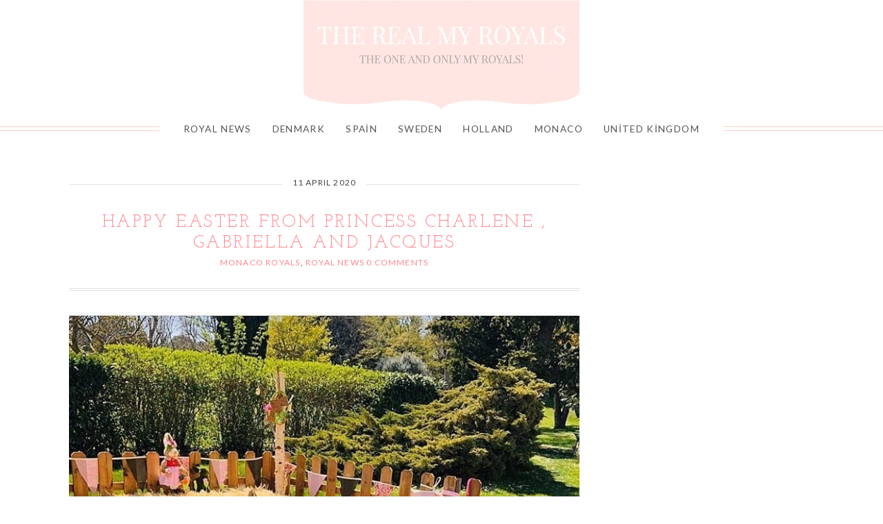

--- FILE ---
content_type: text/html; charset=utf-8
request_url: https://www.google.com/recaptcha/api2/aframe
body_size: 267
content:
<!DOCTYPE HTML><html><head><meta http-equiv="content-type" content="text/html; charset=UTF-8"></head><body><script nonce="Xaq5Zv2PtvfEsFEyAGgHSg">/** Anti-fraud and anti-abuse applications only. See google.com/recaptcha */ try{var clients={'sodar':'https://pagead2.googlesyndication.com/pagead/sodar?'};window.addEventListener("message",function(a){try{if(a.source===window.parent){var b=JSON.parse(a.data);var c=clients[b['id']];if(c){var d=document.createElement('img');d.src=c+b['params']+'&rc='+(localStorage.getItem("rc::a")?sessionStorage.getItem("rc::b"):"");window.document.body.appendChild(d);sessionStorage.setItem("rc::e",parseInt(sessionStorage.getItem("rc::e")||0)+1);localStorage.setItem("rc::h",'1769912343175');}}}catch(b){}});window.parent.postMessage("_grecaptcha_ready", "*");}catch(b){}</script></body></html>

--- FILE ---
content_type: text/css; charset=utf-8
request_url: https://www.therealmyroyals.com/wp-content/cache/min/1/ajax/libs/font-awesome/6.2.0/css/all.min.css?ver=1744204008
body_size: 21649
content:
/*!
 * Font Awesome Free 6.2.0 by @fontawesome - https://fontawesome.com
 * License - https://fontawesome.com/license/free (Icons: CC BY 4.0, Fonts: SIL OFL 1.1, Code: MIT License)
 * Copyright 2022 Fonticons, Inc.
 */
.fa{font-family:var(--fa-style-family,"Font Awesome 6 Free");font-weight:var(--fa-style,900)}.fa,.fa-brands,.fa-classic,.fa-regular,.fa-sharp,.fa-solid,.fab,.far,.fas{-moz-osx-font-smoothing:grayscale;-webkit-font-smoothing:antialiased;display:var(--fa-display,inline-block);font-style:normal;font-variant:normal;line-height:1;text-rendering:auto}.fa-classic,.fa-regular,.fa-solid,.far,.fas{font-family:"Font Awesome 6 Free"}.fa-brands,.fab{font-family:"Font Awesome 6 Brands"}.fa-1x{font-size:1em}.fa-2x{font-size:2em}.fa-3x{font-size:3em}.fa-4x{font-size:4em}.fa-5x{font-size:5em}.fa-6x{font-size:6em}.fa-7x{font-size:7em}.fa-8x{font-size:8em}.fa-9x{font-size:9em}.fa-10x{font-size:10em}.fa-2xs{font-size:.625em;line-height:.1em;vertical-align:.225em}.fa-xs{font-size:.75em;line-height:.08333em;vertical-align:.125em}.fa-sm{font-size:.875em;line-height:.07143em;vertical-align:.05357em}.fa-lg{font-size:1.25em;line-height:.05em;vertical-align:-.075em}.fa-xl{font-size:1.5em;line-height:.04167em;vertical-align:-.125em}.fa-2xl{font-size:2em;line-height:.03125em;vertical-align:-.1875em}.fa-fw{text-align:center;width:1.25em}.fa-ul{list-style-type:none;margin-left:var(--fa-li-margin,2.5em);padding-left:0}.fa-ul>li{position:relative}.fa-li{left:calc(var(--fa-li-width, 2em)*-1);position:absolute;text-align:center;width:var(--fa-li-width,2em);line-height:inherit}.fa-border{border-radius:var(--fa-border-radius,.1em);border:var(--fa-border-width,.08em) var(--fa-border-style,solid) var(--fa-border-color,#eee);padding:var(--fa-border-padding,.2em .25em .15em)}.fa-pull-left{float:left;margin-right:var(--fa-pull-margin,.3em)}.fa-pull-right{float:right;margin-left:var(--fa-pull-margin,.3em)}.fa-beat{-webkit-animation-name:fa-beat;animation-name:fa-beat;-webkit-animation-delay:var(--fa-animation-delay,0s);animation-delay:var(--fa-animation-delay,0s);-webkit-animation-direction:var(--fa-animation-direction,normal);animation-direction:var(--fa-animation-direction,normal);-webkit-animation-duration:var(--fa-animation-duration,1s);animation-duration:var(--fa-animation-duration,1s);-webkit-animation-iteration-count:var(--fa-animation-iteration-count,infinite);animation-iteration-count:var(--fa-animation-iteration-count,infinite);-webkit-animation-timing-function:var(--fa-animation-timing,ease-in-out);animation-timing-function:var(--fa-animation-timing,ease-in-out)}.fa-bounce{-webkit-animation-name:fa-bounce;animation-name:fa-bounce;-webkit-animation-delay:var(--fa-animation-delay,0s);animation-delay:var(--fa-animation-delay,0s);-webkit-animation-direction:var(--fa-animation-direction,normal);animation-direction:var(--fa-animation-direction,normal);-webkit-animation-duration:var(--fa-animation-duration,1s);animation-duration:var(--fa-animation-duration,1s);-webkit-animation-iteration-count:var(--fa-animation-iteration-count,infinite);animation-iteration-count:var(--fa-animation-iteration-count,infinite);-webkit-animation-timing-function:var(--fa-animation-timing,cubic-bezier(.28,.84,.42,1));animation-timing-function:var(--fa-animation-timing,cubic-bezier(.28,.84,.42,1))}.fa-fade{-webkit-animation-name:fa-fade;animation-name:fa-fade;-webkit-animation-iteration-count:var(--fa-animation-iteration-count,infinite);animation-iteration-count:var(--fa-animation-iteration-count,infinite);-webkit-animation-timing-function:var(--fa-animation-timing,cubic-bezier(.4,0,.6,1));animation-timing-function:var(--fa-animation-timing,cubic-bezier(.4,0,.6,1))}.fa-beat-fade,.fa-fade{-webkit-animation-delay:var(--fa-animation-delay,0s);animation-delay:var(--fa-animation-delay,0s);-webkit-animation-direction:var(--fa-animation-direction,normal);animation-direction:var(--fa-animation-direction,normal);-webkit-animation-duration:var(--fa-animation-duration,1s);animation-duration:var(--fa-animation-duration,1s)}.fa-beat-fade{-webkit-animation-name:fa-beat-fade;animation-name:fa-beat-fade;-webkit-animation-iteration-count:var(--fa-animation-iteration-count,infinite);animation-iteration-count:var(--fa-animation-iteration-count,infinite);-webkit-animation-timing-function:var(--fa-animation-timing,cubic-bezier(.4,0,.6,1));animation-timing-function:var(--fa-animation-timing,cubic-bezier(.4,0,.6,1))}.fa-flip{-webkit-animation-name:fa-flip;animation-name:fa-flip;-webkit-animation-delay:var(--fa-animation-delay,0s);animation-delay:var(--fa-animation-delay,0s);-webkit-animation-direction:var(--fa-animation-direction,normal);animation-direction:var(--fa-animation-direction,normal);-webkit-animation-duration:var(--fa-animation-duration,1s);animation-duration:var(--fa-animation-duration,1s);-webkit-animation-iteration-count:var(--fa-animation-iteration-count,infinite);animation-iteration-count:var(--fa-animation-iteration-count,infinite);-webkit-animation-timing-function:var(--fa-animation-timing,ease-in-out);animation-timing-function:var(--fa-animation-timing,ease-in-out)}.fa-shake{-webkit-animation-name:fa-shake;animation-name:fa-shake;-webkit-animation-duration:var(--fa-animation-duration,1s);animation-duration:var(--fa-animation-duration,1s);-webkit-animation-iteration-count:var(--fa-animation-iteration-count,infinite);animation-iteration-count:var(--fa-animation-iteration-count,infinite);-webkit-animation-timing-function:var(--fa-animation-timing,linear);animation-timing-function:var(--fa-animation-timing,linear)}.fa-shake,.fa-spin{-webkit-animation-delay:var(--fa-animation-delay,0s);animation-delay:var(--fa-animation-delay,0s);-webkit-animation-direction:var(--fa-animation-direction,normal);animation-direction:var(--fa-animation-direction,normal)}.fa-spin{-webkit-animation-name:fa-spin;animation-name:fa-spin;-webkit-animation-duration:var(--fa-animation-duration,2s);animation-duration:var(--fa-animation-duration,2s);-webkit-animation-iteration-count:var(--fa-animation-iteration-count,infinite);animation-iteration-count:var(--fa-animation-iteration-count,infinite);-webkit-animation-timing-function:var(--fa-animation-timing,linear);animation-timing-function:var(--fa-animation-timing,linear)}.fa-spin-reverse{--fa-animation-direction:reverse}.fa-pulse,.fa-spin-pulse{-webkit-animation-name:fa-spin;animation-name:fa-spin;-webkit-animation-direction:var(--fa-animation-direction,normal);animation-direction:var(--fa-animation-direction,normal);-webkit-animation-duration:var(--fa-animation-duration,1s);animation-duration:var(--fa-animation-duration,1s);-webkit-animation-iteration-count:var(--fa-animation-iteration-count,infinite);animation-iteration-count:var(--fa-animation-iteration-count,infinite);-webkit-animation-timing-function:var(--fa-animation-timing,steps(8));animation-timing-function:var(--fa-animation-timing,steps(8))}@media (prefers-reduced-motion:reduce){.fa-beat,.fa-beat-fade,.fa-bounce,.fa-fade,.fa-flip,.fa-pulse,.fa-shake,.fa-spin,.fa-spin-pulse{-webkit-animation-delay:-1ms;animation-delay:-1ms;-webkit-animation-duration:1ms;animation-duration:1ms;-webkit-animation-iteration-count:1;animation-iteration-count:1;transition-delay:0s;transition-duration:0s}}@-webkit-keyframes fa-beat{0%,90%{-webkit-transform:scale(1);transform:scale(1)}45%{-webkit-transform:scale(var(--fa-beat-scale,1.25));transform:scale(var(--fa-beat-scale,1.25))}}@keyframes fa-beat{0%,90%{-webkit-transform:scale(1);transform:scale(1)}45%{-webkit-transform:scale(var(--fa-beat-scale,1.25));transform:scale(var(--fa-beat-scale,1.25))}}@-webkit-keyframes fa-bounce{0%{-webkit-transform:scale(1) translateY(0);transform:scale(1) translateY(0)}10%{-webkit-transform:scale(var(--fa-bounce-start-scale-x,1.1),var(--fa-bounce-start-scale-y,.9)) translateY(0);transform:scale(var(--fa-bounce-start-scale-x,1.1),var(--fa-bounce-start-scale-y,.9)) translateY(0)}30%{-webkit-transform:scale(var(--fa-bounce-jump-scale-x,.9),var(--fa-bounce-jump-scale-y,1.1)) translateY(var(--fa-bounce-height,-.5em));transform:scale(var(--fa-bounce-jump-scale-x,.9),var(--fa-bounce-jump-scale-y,1.1)) translateY(var(--fa-bounce-height,-.5em))}50%{-webkit-transform:scale(var(--fa-bounce-land-scale-x,1.05),var(--fa-bounce-land-scale-y,.95)) translateY(0);transform:scale(var(--fa-bounce-land-scale-x,1.05),var(--fa-bounce-land-scale-y,.95)) translateY(0)}57%{-webkit-transform:scale(1) translateY(var(--fa-bounce-rebound,-.125em));transform:scale(1) translateY(var(--fa-bounce-rebound,-.125em))}64%{-webkit-transform:scale(1) translateY(0);transform:scale(1) translateY(0)}to{-webkit-transform:scale(1) translateY(0);transform:scale(1) translateY(0)}}@keyframes fa-bounce{0%{-webkit-transform:scale(1) translateY(0);transform:scale(1) translateY(0)}10%{-webkit-transform:scale(var(--fa-bounce-start-scale-x,1.1),var(--fa-bounce-start-scale-y,.9)) translateY(0);transform:scale(var(--fa-bounce-start-scale-x,1.1),var(--fa-bounce-start-scale-y,.9)) translateY(0)}30%{-webkit-transform:scale(var(--fa-bounce-jump-scale-x,.9),var(--fa-bounce-jump-scale-y,1.1)) translateY(var(--fa-bounce-height,-.5em));transform:scale(var(--fa-bounce-jump-scale-x,.9),var(--fa-bounce-jump-scale-y,1.1)) translateY(var(--fa-bounce-height,-.5em))}50%{-webkit-transform:scale(var(--fa-bounce-land-scale-x,1.05),var(--fa-bounce-land-scale-y,.95)) translateY(0);transform:scale(var(--fa-bounce-land-scale-x,1.05),var(--fa-bounce-land-scale-y,.95)) translateY(0)}57%{-webkit-transform:scale(1) translateY(var(--fa-bounce-rebound,-.125em));transform:scale(1) translateY(var(--fa-bounce-rebound,-.125em))}64%{-webkit-transform:scale(1) translateY(0);transform:scale(1) translateY(0)}to{-webkit-transform:scale(1) translateY(0);transform:scale(1) translateY(0)}}@-webkit-keyframes fa-fade{50%{opacity:var(--fa-fade-opacity,.4)}}@keyframes fa-fade{50%{opacity:var(--fa-fade-opacity,.4)}}@-webkit-keyframes fa-beat-fade{0%,to{opacity:var(--fa-beat-fade-opacity,.4);-webkit-transform:scale(1);transform:scale(1)}50%{opacity:1;-webkit-transform:scale(var(--fa-beat-fade-scale,1.125));transform:scale(var(--fa-beat-fade-scale,1.125))}}@keyframes fa-beat-fade{0%,to{opacity:var(--fa-beat-fade-opacity,.4);-webkit-transform:scale(1);transform:scale(1)}50%{opacity:1;-webkit-transform:scale(var(--fa-beat-fade-scale,1.125));transform:scale(var(--fa-beat-fade-scale,1.125))}}@-webkit-keyframes fa-flip{50%{-webkit-transform:rotate3d(var(--fa-flip-x,0),var(--fa-flip-y,1),var(--fa-flip-z,0),var(--fa-flip-angle,-180deg));transform:rotate3d(var(--fa-flip-x,0),var(--fa-flip-y,1),var(--fa-flip-z,0),var(--fa-flip-angle,-180deg))}}@keyframes fa-flip{50%{-webkit-transform:rotate3d(var(--fa-flip-x,0),var(--fa-flip-y,1),var(--fa-flip-z,0),var(--fa-flip-angle,-180deg));transform:rotate3d(var(--fa-flip-x,0),var(--fa-flip-y,1),var(--fa-flip-z,0),var(--fa-flip-angle,-180deg))}}@-webkit-keyframes fa-shake{0%{-webkit-transform:rotate(-15deg);transform:rotate(-15deg)}4%{-webkit-transform:rotate(15deg);transform:rotate(15deg)}8%,24%{-webkit-transform:rotate(-18deg);transform:rotate(-18deg)}12%,28%{-webkit-transform:rotate(18deg);transform:rotate(18deg)}16%{-webkit-transform:rotate(-22deg);transform:rotate(-22deg)}20%{-webkit-transform:rotate(22deg);transform:rotate(22deg)}32%{-webkit-transform:rotate(-12deg);transform:rotate(-12deg)}36%{-webkit-transform:rotate(12deg);transform:rotate(12deg)}40%,to{-webkit-transform:rotate(0deg);transform:rotate(0deg)}}@keyframes fa-shake{0%{-webkit-transform:rotate(-15deg);transform:rotate(-15deg)}4%{-webkit-transform:rotate(15deg);transform:rotate(15deg)}8%,24%{-webkit-transform:rotate(-18deg);transform:rotate(-18deg)}12%,28%{-webkit-transform:rotate(18deg);transform:rotate(18deg)}16%{-webkit-transform:rotate(-22deg);transform:rotate(-22deg)}20%{-webkit-transform:rotate(22deg);transform:rotate(22deg)}32%{-webkit-transform:rotate(-12deg);transform:rotate(-12deg)}36%{-webkit-transform:rotate(12deg);transform:rotate(12deg)}40%,to{-webkit-transform:rotate(0deg);transform:rotate(0deg)}}@-webkit-keyframes fa-spin{0%{-webkit-transform:rotate(0deg);transform:rotate(0deg)}to{-webkit-transform:rotate(1turn);transform:rotate(1turn)}}@keyframes fa-spin{0%{-webkit-transform:rotate(0deg);transform:rotate(0deg)}to{-webkit-transform:rotate(1turn);transform:rotate(1turn)}}.fa-rotate-90{-webkit-transform:rotate(90deg);transform:rotate(90deg)}.fa-rotate-180{-webkit-transform:rotate(180deg);transform:rotate(180deg)}.fa-rotate-270{-webkit-transform:rotate(270deg);transform:rotate(270deg)}.fa-flip-horizontal{-webkit-transform:scaleX(-1);transform:scaleX(-1)}.fa-flip-vertical{-webkit-transform:scaleY(-1);transform:scaleY(-1)}.fa-flip-both,.fa-flip-horizontal.fa-flip-vertical{-webkit-transform:scale(-1);transform:scale(-1)}.fa-rotate-by{-webkit-transform:rotate(var(--fa-rotate-angle,none));transform:rotate(var(--fa-rotate-angle,none))}.fa-stack{display:inline-block;height:2em;line-height:2em;position:relative;vertical-align:middle;width:2.5em}.fa-stack-1x,.fa-stack-2x{left:0;position:absolute;text-align:center;width:100%;z-index:var(--fa-stack-z-index,auto)}.fa-stack-1x{line-height:inherit}.fa-stack-2x{font-size:2em}.fa-inverse{color:var(--fa-inverse,#fff)}.fa-0:before{content:"\30"}.fa-1:before{content:"\31"}.fa-2:before{content:"\32"}.fa-3:before{content:"\33"}.fa-4:before{content:"\34"}.fa-5:before{content:"\35"}.fa-6:before{content:"\36"}.fa-7:before{content:"\37"}.fa-8:before{content:"\38"}.fa-9:before{content:"\39"}.fa-fill-drip:before{content:"\f576"}.fa-arrows-to-circle:before{content:"\e4bd"}.fa-chevron-circle-right:before,.fa-circle-chevron-right:before{content:"\f138"}.fa-at:before{content:"\40"}.fa-trash-alt:before,.fa-trash-can:before{content:"\f2ed"}.fa-text-height:before{content:"\f034"}.fa-user-times:before,.fa-user-xmark:before{content:"\f235"}.fa-stethoscope:before{content:"\f0f1"}.fa-comment-alt:before,.fa-message:before{content:"\f27a"}.fa-info:before{content:"\f129"}.fa-compress-alt:before,.fa-down-left-and-up-right-to-center:before{content:"\f422"}.fa-explosion:before{content:"\e4e9"}.fa-file-alt:before,.fa-file-lines:before,.fa-file-text:before{content:"\f15c"}.fa-wave-square:before{content:"\f83e"}.fa-ring:before{content:"\f70b"}.fa-building-un:before{content:"\e4d9"}.fa-dice-three:before{content:"\f527"}.fa-calendar-alt:before,.fa-calendar-days:before{content:"\f073"}.fa-anchor-circle-check:before{content:"\e4aa"}.fa-building-circle-arrow-right:before{content:"\e4d1"}.fa-volleyball-ball:before,.fa-volleyball:before{content:"\f45f"}.fa-arrows-up-to-line:before{content:"\e4c2"}.fa-sort-desc:before,.fa-sort-down:before{content:"\f0dd"}.fa-circle-minus:before,.fa-minus-circle:before{content:"\f056"}.fa-door-open:before{content:"\f52b"}.fa-right-from-bracket:before,.fa-sign-out-alt:before{content:"\f2f5"}.fa-atom:before{content:"\f5d2"}.fa-soap:before{content:"\e06e"}.fa-heart-music-camera-bolt:before,.fa-icons:before{content:"\f86d"}.fa-microphone-alt-slash:before,.fa-microphone-lines-slash:before{content:"\f539"}.fa-bridge-circle-check:before{content:"\e4c9"}.fa-pump-medical:before{content:"\e06a"}.fa-fingerprint:before{content:"\f577"}.fa-hand-point-right:before{content:"\f0a4"}.fa-magnifying-glass-location:before,.fa-search-location:before{content:"\f689"}.fa-forward-step:before,.fa-step-forward:before{content:"\f051"}.fa-face-smile-beam:before,.fa-smile-beam:before{content:"\f5b8"}.fa-flag-checkered:before{content:"\f11e"}.fa-football-ball:before,.fa-football:before{content:"\f44e"}.fa-school-circle-exclamation:before{content:"\e56c"}.fa-crop:before{content:"\f125"}.fa-angle-double-down:before,.fa-angles-down:before{content:"\f103"}.fa-users-rectangle:before{content:"\e594"}.fa-people-roof:before{content:"\e537"}.fa-people-line:before{content:"\e534"}.fa-beer-mug-empty:before,.fa-beer:before{content:"\f0fc"}.fa-diagram-predecessor:before{content:"\e477"}.fa-arrow-up-long:before,.fa-long-arrow-up:before{content:"\f176"}.fa-burn:before,.fa-fire-flame-simple:before{content:"\f46a"}.fa-male:before,.fa-person:before{content:"\f183"}.fa-laptop:before{content:"\f109"}.fa-file-csv:before{content:"\f6dd"}.fa-menorah:before{content:"\f676"}.fa-truck-plane:before{content:"\e58f"}.fa-record-vinyl:before{content:"\f8d9"}.fa-face-grin-stars:before,.fa-grin-stars:before{content:"\f587"}.fa-bong:before{content:"\f55c"}.fa-pastafarianism:before,.fa-spaghetti-monster-flying:before{content:"\f67b"}.fa-arrow-down-up-across-line:before{content:"\e4af"}.fa-spoon:before,.fa-utensil-spoon:before{content:"\f2e5"}.fa-jar-wheat:before{content:"\e517"}.fa-envelopes-bulk:before,.fa-mail-bulk:before{content:"\f674"}.fa-file-circle-exclamation:before{content:"\e4eb"}.fa-circle-h:before,.fa-hospital-symbol:before{content:"\f47e"}.fa-pager:before{content:"\f815"}.fa-address-book:before,.fa-contact-book:before{content:"\f2b9"}.fa-strikethrough:before{content:"\f0cc"}.fa-k:before{content:"\4b"}.fa-landmark-flag:before{content:"\e51c"}.fa-pencil-alt:before,.fa-pencil:before{content:"\f303"}.fa-backward:before{content:"\f04a"}.fa-caret-right:before{content:"\f0da"}.fa-comments:before{content:"\f086"}.fa-file-clipboard:before,.fa-paste:before{content:"\f0ea"}.fa-code-pull-request:before{content:"\e13c"}.fa-clipboard-list:before{content:"\f46d"}.fa-truck-loading:before,.fa-truck-ramp-box:before{content:"\f4de"}.fa-user-check:before{content:"\f4fc"}.fa-vial-virus:before{content:"\e597"}.fa-sheet-plastic:before{content:"\e571"}.fa-blog:before{content:"\f781"}.fa-user-ninja:before{content:"\f504"}.fa-person-arrow-up-from-line:before{content:"\e539"}.fa-scroll-torah:before,.fa-torah:before{content:"\f6a0"}.fa-broom-ball:before,.fa-quidditch-broom-ball:before,.fa-quidditch:before{content:"\f458"}.fa-toggle-off:before{content:"\f204"}.fa-archive:before,.fa-box-archive:before{content:"\f187"}.fa-person-drowning:before{content:"\e545"}.fa-arrow-down-9-1:before,.fa-sort-numeric-desc:before,.fa-sort-numeric-down-alt:before{content:"\f886"}.fa-face-grin-tongue-squint:before,.fa-grin-tongue-squint:before{content:"\f58a"}.fa-spray-can:before{content:"\f5bd"}.fa-truck-monster:before{content:"\f63b"}.fa-w:before{content:"\57"}.fa-earth-africa:before,.fa-globe-africa:before{content:"\f57c"}.fa-rainbow:before{content:"\f75b"}.fa-circle-notch:before{content:"\f1ce"}.fa-tablet-alt:before,.fa-tablet-screen-button:before{content:"\f3fa"}.fa-paw:before{content:"\f1b0"}.fa-cloud:before{content:"\f0c2"}.fa-trowel-bricks:before{content:"\e58a"}.fa-face-flushed:before,.fa-flushed:before{content:"\f579"}.fa-hospital-user:before{content:"\f80d"}.fa-tent-arrow-left-right:before{content:"\e57f"}.fa-gavel:before,.fa-legal:before{content:"\f0e3"}.fa-binoculars:before{content:"\f1e5"}.fa-microphone-slash:before{content:"\f131"}.fa-box-tissue:before{content:"\e05b"}.fa-motorcycle:before{content:"\f21c"}.fa-bell-concierge:before,.fa-concierge-bell:before{content:"\f562"}.fa-pen-ruler:before,.fa-pencil-ruler:before{content:"\f5ae"}.fa-people-arrows-left-right:before,.fa-people-arrows:before{content:"\e068"}.fa-mars-and-venus-burst:before{content:"\e523"}.fa-caret-square-right:before,.fa-square-caret-right:before{content:"\f152"}.fa-cut:before,.fa-scissors:before{content:"\f0c4"}.fa-sun-plant-wilt:before{content:"\e57a"}.fa-toilets-portable:before{content:"\e584"}.fa-hockey-puck:before{content:"\f453"}.fa-table:before{content:"\f0ce"}.fa-magnifying-glass-arrow-right:before{content:"\e521"}.fa-digital-tachograph:before,.fa-tachograph-digital:before{content:"\f566"}.fa-users-slash:before{content:"\e073"}.fa-clover:before{content:"\e139"}.fa-mail-reply:before,.fa-reply:before{content:"\f3e5"}.fa-star-and-crescent:before{content:"\f699"}.fa-house-fire:before{content:"\e50c"}.fa-minus-square:before,.fa-square-minus:before{content:"\f146"}.fa-helicopter:before{content:"\f533"}.fa-compass:before{content:"\f14e"}.fa-caret-square-down:before,.fa-square-caret-down:before{content:"\f150"}.fa-file-circle-question:before{content:"\e4ef"}.fa-laptop-code:before{content:"\f5fc"}.fa-swatchbook:before{content:"\f5c3"}.fa-prescription-bottle:before{content:"\f485"}.fa-bars:before,.fa-navicon:before{content:"\f0c9"}.fa-people-group:before{content:"\e533"}.fa-hourglass-3:before,.fa-hourglass-end:before{content:"\f253"}.fa-heart-broken:before,.fa-heart-crack:before{content:"\f7a9"}.fa-external-link-square-alt:before,.fa-square-up-right:before{content:"\f360"}.fa-face-kiss-beam:before,.fa-kiss-beam:before{content:"\f597"}.fa-film:before{content:"\f008"}.fa-ruler-horizontal:before{content:"\f547"}.fa-people-robbery:before{content:"\e536"}.fa-lightbulb:before{content:"\f0eb"}.fa-caret-left:before{content:"\f0d9"}.fa-circle-exclamation:before,.fa-exclamation-circle:before{content:"\f06a"}.fa-school-circle-xmark:before{content:"\e56d"}.fa-arrow-right-from-bracket:before,.fa-sign-out:before{content:"\f08b"}.fa-chevron-circle-down:before,.fa-circle-chevron-down:before{content:"\f13a"}.fa-unlock-alt:before,.fa-unlock-keyhole:before{content:"\f13e"}.fa-cloud-showers-heavy:before{content:"\f740"}.fa-headphones-alt:before,.fa-headphones-simple:before{content:"\f58f"}.fa-sitemap:before{content:"\f0e8"}.fa-circle-dollar-to-slot:before,.fa-donate:before{content:"\f4b9"}.fa-memory:before{content:"\f538"}.fa-road-spikes:before{content:"\e568"}.fa-fire-burner:before{content:"\e4f1"}.fa-flag:before{content:"\f024"}.fa-hanukiah:before{content:"\f6e6"}.fa-feather:before{content:"\f52d"}.fa-volume-down:before,.fa-volume-low:before{content:"\f027"}.fa-comment-slash:before{content:"\f4b3"}.fa-cloud-sun-rain:before{content:"\f743"}.fa-compress:before{content:"\f066"}.fa-wheat-alt:before,.fa-wheat-awn:before{content:"\e2cd"}.fa-ankh:before{content:"\f644"}.fa-hands-holding-child:before{content:"\e4fa"}.fa-asterisk:before{content:"\2a"}.fa-check-square:before,.fa-square-check:before{content:"\f14a"}.fa-peseta-sign:before{content:"\e221"}.fa-header:before,.fa-heading:before{content:"\f1dc"}.fa-ghost:before{content:"\f6e2"}.fa-list-squares:before,.fa-list:before{content:"\f03a"}.fa-phone-square-alt:before,.fa-square-phone-flip:before{content:"\f87b"}.fa-cart-plus:before{content:"\f217"}.fa-gamepad:before{content:"\f11b"}.fa-circle-dot:before,.fa-dot-circle:before{content:"\f192"}.fa-dizzy:before,.fa-face-dizzy:before{content:"\f567"}.fa-egg:before{content:"\f7fb"}.fa-house-medical-circle-xmark:before{content:"\e513"}.fa-campground:before{content:"\f6bb"}.fa-folder-plus:before{content:"\f65e"}.fa-futbol-ball:before,.fa-futbol:before,.fa-soccer-ball:before{content:"\f1e3"}.fa-paint-brush:before,.fa-paintbrush:before{content:"\f1fc"}.fa-lock:before{content:"\f023"}.fa-gas-pump:before{content:"\f52f"}.fa-hot-tub-person:before,.fa-hot-tub:before{content:"\f593"}.fa-map-location:before,.fa-map-marked:before{content:"\f59f"}.fa-house-flood-water:before{content:"\e50e"}.fa-tree:before{content:"\f1bb"}.fa-bridge-lock:before{content:"\e4cc"}.fa-sack-dollar:before{content:"\f81d"}.fa-edit:before,.fa-pen-to-square:before{content:"\f044"}.fa-car-side:before{content:"\f5e4"}.fa-share-alt:before,.fa-share-nodes:before{content:"\f1e0"}.fa-heart-circle-minus:before{content:"\e4ff"}.fa-hourglass-2:before,.fa-hourglass-half:before{content:"\f252"}.fa-microscope:before{content:"\f610"}.fa-sink:before{content:"\e06d"}.fa-bag-shopping:before,.fa-shopping-bag:before{content:"\f290"}.fa-arrow-down-z-a:before,.fa-sort-alpha-desc:before,.fa-sort-alpha-down-alt:before{content:"\f881"}.fa-mitten:before{content:"\f7b5"}.fa-person-rays:before{content:"\e54d"}.fa-users:before{content:"\f0c0"}.fa-eye-slash:before{content:"\f070"}.fa-flask-vial:before{content:"\e4f3"}.fa-hand-paper:before,.fa-hand:before{content:"\f256"}.fa-om:before{content:"\f679"}.fa-worm:before{content:"\e599"}.fa-house-circle-xmark:before{content:"\e50b"}.fa-plug:before{content:"\f1e6"}.fa-chevron-up:before{content:"\f077"}.fa-hand-spock:before{content:"\f259"}.fa-stopwatch:before{content:"\f2f2"}.fa-face-kiss:before,.fa-kiss:before{content:"\f596"}.fa-bridge-circle-xmark:before{content:"\e4cb"}.fa-face-grin-tongue:before,.fa-grin-tongue:before{content:"\f589"}.fa-chess-bishop:before{content:"\f43a"}.fa-face-grin-wink:before,.fa-grin-wink:before{content:"\f58c"}.fa-deaf:before,.fa-deafness:before,.fa-ear-deaf:before,.fa-hard-of-hearing:before{content:"\f2a4"}.fa-road-circle-check:before{content:"\e564"}.fa-dice-five:before{content:"\f523"}.fa-rss-square:before,.fa-square-rss:before{content:"\f143"}.fa-land-mine-on:before{content:"\e51b"}.fa-i-cursor:before{content:"\f246"}.fa-stamp:before{content:"\f5bf"}.fa-stairs:before{content:"\e289"}.fa-i:before{content:"\49"}.fa-hryvnia-sign:before,.fa-hryvnia:before{content:"\f6f2"}.fa-pills:before{content:"\f484"}.fa-face-grin-wide:before,.fa-grin-alt:before{content:"\f581"}.fa-tooth:before{content:"\f5c9"}.fa-v:before{content:"\56"}.fa-bicycle:before{content:"\f206"}.fa-rod-asclepius:before,.fa-rod-snake:before,.fa-staff-aesculapius:before,.fa-staff-snake:before{content:"\e579"}.fa-head-side-cough-slash:before{content:"\e062"}.fa-ambulance:before,.fa-truck-medical:before{content:"\f0f9"}.fa-wheat-awn-circle-exclamation:before{content:"\e598"}.fa-snowman:before{content:"\f7d0"}.fa-mortar-pestle:before{content:"\f5a7"}.fa-road-barrier:before{content:"\e562"}.fa-school:before{content:"\f549"}.fa-igloo:before{content:"\f7ae"}.fa-joint:before{content:"\f595"}.fa-angle-right:before{content:"\f105"}.fa-horse:before{content:"\f6f0"}.fa-q:before{content:"\51"}.fa-g:before{content:"\47"}.fa-notes-medical:before{content:"\f481"}.fa-temperature-2:before,.fa-temperature-half:before,.fa-thermometer-2:before,.fa-thermometer-half:before{content:"\f2c9"}.fa-dong-sign:before{content:"\e169"}.fa-capsules:before{content:"\f46b"}.fa-poo-bolt:before,.fa-poo-storm:before{content:"\f75a"}.fa-face-frown-open:before,.fa-frown-open:before{content:"\f57a"}.fa-hand-point-up:before{content:"\f0a6"}.fa-money-bill:before{content:"\f0d6"}.fa-bookmark:before{content:"\f02e"}.fa-align-justify:before{content:"\f039"}.fa-umbrella-beach:before{content:"\f5ca"}.fa-helmet-un:before{content:"\e503"}.fa-bullseye:before{content:"\f140"}.fa-bacon:before{content:"\f7e5"}.fa-hand-point-down:before{content:"\f0a7"}.fa-arrow-up-from-bracket:before{content:"\e09a"}.fa-folder-blank:before,.fa-folder:before{content:"\f07b"}.fa-file-medical-alt:before,.fa-file-waveform:before{content:"\f478"}.fa-radiation:before{content:"\f7b9"}.fa-chart-simple:before{content:"\e473"}.fa-mars-stroke:before{content:"\f229"}.fa-vial:before{content:"\f492"}.fa-dashboard:before,.fa-gauge-med:before,.fa-gauge:before,.fa-tachometer-alt-average:before{content:"\f624"}.fa-magic-wand-sparkles:before,.fa-wand-magic-sparkles:before{content:"\e2ca"}.fa-e:before{content:"\45"}.fa-pen-alt:before,.fa-pen-clip:before{content:"\f305"}.fa-bridge-circle-exclamation:before{content:"\e4ca"}.fa-user:before{content:"\f007"}.fa-school-circle-check:before{content:"\e56b"}.fa-dumpster:before{content:"\f793"}.fa-shuttle-van:before,.fa-van-shuttle:before{content:"\f5b6"}.fa-building-user:before{content:"\e4da"}.fa-caret-square-left:before,.fa-square-caret-left:before{content:"\f191"}.fa-highlighter:before{content:"\f591"}.fa-key:before{content:"\f084"}.fa-bullhorn:before{content:"\f0a1"}.fa-globe:before{content:"\f0ac"}.fa-synagogue:before{content:"\f69b"}.fa-person-half-dress:before{content:"\e548"}.fa-road-bridge:before{content:"\e563"}.fa-location-arrow:before{content:"\f124"}.fa-c:before{content:"\43"}.fa-tablet-button:before{content:"\f10a"}.fa-building-lock:before{content:"\e4d6"}.fa-pizza-slice:before{content:"\f818"}.fa-money-bill-wave:before{content:"\f53a"}.fa-area-chart:before,.fa-chart-area:before{content:"\f1fe"}.fa-house-flag:before{content:"\e50d"}.fa-person-circle-minus:before{content:"\e540"}.fa-ban:before,.fa-cancel:before{content:"\f05e"}.fa-camera-rotate:before{content:"\e0d8"}.fa-air-freshener:before,.fa-spray-can-sparkles:before{content:"\f5d0"}.fa-star:before{content:"\f005"}.fa-repeat:before{content:"\f363"}.fa-cross:before{content:"\f654"}.fa-box:before{content:"\f466"}.fa-venus-mars:before{content:"\f228"}.fa-arrow-pointer:before,.fa-mouse-pointer:before{content:"\f245"}.fa-expand-arrows-alt:before,.fa-maximize:before{content:"\f31e"}.fa-charging-station:before{content:"\f5e7"}.fa-shapes:before,.fa-triangle-circle-square:before{content:"\f61f"}.fa-random:before,.fa-shuffle:before{content:"\f074"}.fa-person-running:before,.fa-running:before{content:"\f70c"}.fa-mobile-retro:before{content:"\e527"}.fa-grip-lines-vertical:before{content:"\f7a5"}.fa-spider:before{content:"\f717"}.fa-hands-bound:before{content:"\e4f9"}.fa-file-invoice-dollar:before{content:"\f571"}.fa-plane-circle-exclamation:before{content:"\e556"}.fa-x-ray:before{content:"\f497"}.fa-spell-check:before{content:"\f891"}.fa-slash:before{content:"\f715"}.fa-computer-mouse:before,.fa-mouse:before{content:"\f8cc"}.fa-arrow-right-to-bracket:before,.fa-sign-in:before{content:"\f090"}.fa-shop-slash:before,.fa-store-alt-slash:before{content:"\e070"}.fa-server:before{content:"\f233"}.fa-virus-covid-slash:before{content:"\e4a9"}.fa-shop-lock:before{content:"\e4a5"}.fa-hourglass-1:before,.fa-hourglass-start:before{content:"\f251"}.fa-blender-phone:before{content:"\f6b6"}.fa-building-wheat:before{content:"\e4db"}.fa-person-breastfeeding:before{content:"\e53a"}.fa-right-to-bracket:before,.fa-sign-in-alt:before{content:"\f2f6"}.fa-venus:before{content:"\f221"}.fa-passport:before{content:"\f5ab"}.fa-heart-pulse:before,.fa-heartbeat:before{content:"\f21e"}.fa-people-carry-box:before,.fa-people-carry:before{content:"\f4ce"}.fa-temperature-high:before{content:"\f769"}.fa-microchip:before{content:"\f2db"}.fa-crown:before{content:"\f521"}.fa-weight-hanging:before{content:"\f5cd"}.fa-xmarks-lines:before{content:"\e59a"}.fa-file-prescription:before{content:"\f572"}.fa-weight-scale:before,.fa-weight:before{content:"\f496"}.fa-user-friends:before,.fa-user-group:before{content:"\f500"}.fa-arrow-up-a-z:before,.fa-sort-alpha-up:before{content:"\f15e"}.fa-chess-knight:before{content:"\f441"}.fa-face-laugh-squint:before,.fa-laugh-squint:before{content:"\f59b"}.fa-wheelchair:before{content:"\f193"}.fa-arrow-circle-up:before,.fa-circle-arrow-up:before{content:"\f0aa"}.fa-toggle-on:before{content:"\f205"}.fa-person-walking:before,.fa-walking:before{content:"\f554"}.fa-l:before{content:"\4c"}.fa-fire:before{content:"\f06d"}.fa-bed-pulse:before,.fa-procedures:before{content:"\f487"}.fa-shuttle-space:before,.fa-space-shuttle:before{content:"\f197"}.fa-face-laugh:before,.fa-laugh:before{content:"\f599"}.fa-folder-open:before{content:"\f07c"}.fa-heart-circle-plus:before{content:"\e500"}.fa-code-fork:before{content:"\e13b"}.fa-city:before{content:"\f64f"}.fa-microphone-alt:before,.fa-microphone-lines:before{content:"\f3c9"}.fa-pepper-hot:before{content:"\f816"}.fa-unlock:before{content:"\f09c"}.fa-colon-sign:before{content:"\e140"}.fa-headset:before{content:"\f590"}.fa-store-slash:before{content:"\e071"}.fa-road-circle-xmark:before{content:"\e566"}.fa-user-minus:before{content:"\f503"}.fa-mars-stroke-up:before,.fa-mars-stroke-v:before{content:"\f22a"}.fa-champagne-glasses:before,.fa-glass-cheers:before{content:"\f79f"}.fa-clipboard:before{content:"\f328"}.fa-house-circle-exclamation:before{content:"\e50a"}.fa-file-arrow-up:before,.fa-file-upload:before{content:"\f574"}.fa-wifi-3:before,.fa-wifi-strong:before,.fa-wifi:before{content:"\f1eb"}.fa-bath:before,.fa-bathtub:before{content:"\f2cd"}.fa-underline:before{content:"\f0cd"}.fa-user-edit:before,.fa-user-pen:before{content:"\f4ff"}.fa-signature:before{content:"\f5b7"}.fa-stroopwafel:before{content:"\f551"}.fa-bold:before{content:"\f032"}.fa-anchor-lock:before{content:"\e4ad"}.fa-building-ngo:before{content:"\e4d7"}.fa-manat-sign:before{content:"\e1d5"}.fa-not-equal:before{content:"\f53e"}.fa-border-style:before,.fa-border-top-left:before{content:"\f853"}.fa-map-location-dot:before,.fa-map-marked-alt:before{content:"\f5a0"}.fa-jedi:before{content:"\f669"}.fa-poll:before,.fa-square-poll-vertical:before{content:"\f681"}.fa-mug-hot:before{content:"\f7b6"}.fa-battery-car:before,.fa-car-battery:before{content:"\f5df"}.fa-gift:before{content:"\f06b"}.fa-dice-two:before{content:"\f528"}.fa-chess-queen:before{content:"\f445"}.fa-glasses:before{content:"\f530"}.fa-chess-board:before{content:"\f43c"}.fa-building-circle-check:before{content:"\e4d2"}.fa-person-chalkboard:before{content:"\e53d"}.fa-mars-stroke-h:before,.fa-mars-stroke-right:before{content:"\f22b"}.fa-hand-back-fist:before,.fa-hand-rock:before{content:"\f255"}.fa-caret-square-up:before,.fa-square-caret-up:before{content:"\f151"}.fa-cloud-showers-water:before{content:"\e4e4"}.fa-bar-chart:before,.fa-chart-bar:before{content:"\f080"}.fa-hands-bubbles:before,.fa-hands-wash:before{content:"\e05e"}.fa-less-than-equal:before{content:"\f537"}.fa-train:before{content:"\f238"}.fa-eye-low-vision:before,.fa-low-vision:before{content:"\f2a8"}.fa-crow:before{content:"\f520"}.fa-sailboat:before{content:"\e445"}.fa-window-restore:before{content:"\f2d2"}.fa-plus-square:before,.fa-square-plus:before{content:"\f0fe"}.fa-torii-gate:before{content:"\f6a1"}.fa-frog:before{content:"\f52e"}.fa-bucket:before{content:"\e4cf"}.fa-image:before{content:"\f03e"}.fa-microphone:before{content:"\f130"}.fa-cow:before{content:"\f6c8"}.fa-caret-up:before{content:"\f0d8"}.fa-screwdriver:before{content:"\f54a"}.fa-folder-closed:before{content:"\e185"}.fa-house-tsunami:before{content:"\e515"}.fa-square-nfi:before{content:"\e576"}.fa-arrow-up-from-ground-water:before{content:"\e4b5"}.fa-glass-martini-alt:before,.fa-martini-glass:before{content:"\f57b"}.fa-rotate-back:before,.fa-rotate-backward:before,.fa-rotate-left:before,.fa-undo-alt:before{content:"\f2ea"}.fa-columns:before,.fa-table-columns:before{content:"\f0db"}.fa-lemon:before{content:"\f094"}.fa-head-side-mask:before{content:"\e063"}.fa-handshake:before{content:"\f2b5"}.fa-gem:before{content:"\f3a5"}.fa-dolly-box:before,.fa-dolly:before{content:"\f472"}.fa-smoking:before{content:"\f48d"}.fa-compress-arrows-alt:before,.fa-minimize:before{content:"\f78c"}.fa-monument:before{content:"\f5a6"}.fa-snowplow:before{content:"\f7d2"}.fa-angle-double-right:before,.fa-angles-right:before{content:"\f101"}.fa-cannabis:before{content:"\f55f"}.fa-circle-play:before,.fa-play-circle:before{content:"\f144"}.fa-tablets:before{content:"\f490"}.fa-ethernet:before{content:"\f796"}.fa-eur:before,.fa-euro-sign:before,.fa-euro:before{content:"\f153"}.fa-chair:before{content:"\f6c0"}.fa-check-circle:before,.fa-circle-check:before{content:"\f058"}.fa-circle-stop:before,.fa-stop-circle:before{content:"\f28d"}.fa-compass-drafting:before,.fa-drafting-compass:before{content:"\f568"}.fa-plate-wheat:before{content:"\e55a"}.fa-icicles:before{content:"\f7ad"}.fa-person-shelter:before{content:"\e54f"}.fa-neuter:before{content:"\f22c"}.fa-id-badge:before{content:"\f2c1"}.fa-marker:before{content:"\f5a1"}.fa-face-laugh-beam:before,.fa-laugh-beam:before{content:"\f59a"}.fa-helicopter-symbol:before{content:"\e502"}.fa-universal-access:before{content:"\f29a"}.fa-chevron-circle-up:before,.fa-circle-chevron-up:before{content:"\f139"}.fa-lari-sign:before{content:"\e1c8"}.fa-volcano:before{content:"\f770"}.fa-person-walking-dashed-line-arrow-right:before{content:"\e553"}.fa-gbp:before,.fa-pound-sign:before,.fa-sterling-sign:before{content:"\f154"}.fa-viruses:before{content:"\e076"}.fa-square-person-confined:before{content:"\e577"}.fa-user-tie:before{content:"\f508"}.fa-arrow-down-long:before,.fa-long-arrow-down:before{content:"\f175"}.fa-tent-arrow-down-to-line:before{content:"\e57e"}.fa-certificate:before{content:"\f0a3"}.fa-mail-reply-all:before,.fa-reply-all:before{content:"\f122"}.fa-suitcase:before{content:"\f0f2"}.fa-person-skating:before,.fa-skating:before{content:"\f7c5"}.fa-filter-circle-dollar:before,.fa-funnel-dollar:before{content:"\f662"}.fa-camera-retro:before{content:"\f083"}.fa-arrow-circle-down:before,.fa-circle-arrow-down:before{content:"\f0ab"}.fa-arrow-right-to-file:before,.fa-file-import:before{content:"\f56f"}.fa-external-link-square:before,.fa-square-arrow-up-right:before{content:"\f14c"}.fa-box-open:before{content:"\f49e"}.fa-scroll:before{content:"\f70e"}.fa-spa:before{content:"\f5bb"}.fa-location-pin-lock:before{content:"\e51f"}.fa-pause:before{content:"\f04c"}.fa-hill-avalanche:before{content:"\e507"}.fa-temperature-0:before,.fa-temperature-empty:before,.fa-thermometer-0:before,.fa-thermometer-empty:before{content:"\f2cb"}.fa-bomb:before{content:"\f1e2"}.fa-registered:before{content:"\f25d"}.fa-address-card:before,.fa-contact-card:before,.fa-vcard:before{content:"\f2bb"}.fa-balance-scale-right:before,.fa-scale-unbalanced-flip:before{content:"\f516"}.fa-subscript:before{content:"\f12c"}.fa-diamond-turn-right:before,.fa-directions:before{content:"\f5eb"}.fa-burst:before{content:"\e4dc"}.fa-house-laptop:before,.fa-laptop-house:before{content:"\e066"}.fa-face-tired:before,.fa-tired:before{content:"\f5c8"}.fa-money-bills:before{content:"\e1f3"}.fa-smog:before{content:"\f75f"}.fa-crutch:before{content:"\f7f7"}.fa-cloud-arrow-up:before,.fa-cloud-upload-alt:before,.fa-cloud-upload:before{content:"\f0ee"}.fa-palette:before{content:"\f53f"}.fa-arrows-turn-right:before{content:"\e4c0"}.fa-vest:before{content:"\e085"}.fa-ferry:before{content:"\e4ea"}.fa-arrows-down-to-people:before{content:"\e4b9"}.fa-seedling:before,.fa-sprout:before{content:"\f4d8"}.fa-arrows-alt-h:before,.fa-left-right:before{content:"\f337"}.fa-boxes-packing:before{content:"\e4c7"}.fa-arrow-circle-left:before,.fa-circle-arrow-left:before{content:"\f0a8"}.fa-group-arrows-rotate:before{content:"\e4f6"}.fa-bowl-food:before{content:"\e4c6"}.fa-candy-cane:before{content:"\f786"}.fa-arrow-down-wide-short:before,.fa-sort-amount-asc:before,.fa-sort-amount-down:before{content:"\f160"}.fa-cloud-bolt:before,.fa-thunderstorm:before{content:"\f76c"}.fa-remove-format:before,.fa-text-slash:before{content:"\f87d"}.fa-face-smile-wink:before,.fa-smile-wink:before{content:"\f4da"}.fa-file-word:before{content:"\f1c2"}.fa-file-powerpoint:before{content:"\f1c4"}.fa-arrows-h:before,.fa-arrows-left-right:before{content:"\f07e"}.fa-house-lock:before{content:"\e510"}.fa-cloud-arrow-down:before,.fa-cloud-download-alt:before,.fa-cloud-download:before{content:"\f0ed"}.fa-children:before{content:"\e4e1"}.fa-blackboard:before,.fa-chalkboard:before{content:"\f51b"}.fa-user-alt-slash:before,.fa-user-large-slash:before{content:"\f4fa"}.fa-envelope-open:before{content:"\f2b6"}.fa-handshake-alt-slash:before,.fa-handshake-simple-slash:before{content:"\e05f"}.fa-mattress-pillow:before{content:"\e525"}.fa-guarani-sign:before{content:"\e19a"}.fa-arrows-rotate:before,.fa-refresh:before,.fa-sync:before{content:"\f021"}.fa-fire-extinguisher:before{content:"\f134"}.fa-cruzeiro-sign:before{content:"\e152"}.fa-greater-than-equal:before{content:"\f532"}.fa-shield-alt:before,.fa-shield-halved:before{content:"\f3ed"}.fa-atlas:before,.fa-book-atlas:before{content:"\f558"}.fa-virus:before{content:"\e074"}.fa-envelope-circle-check:before{content:"\e4e8"}.fa-layer-group:before{content:"\f5fd"}.fa-arrows-to-dot:before{content:"\e4be"}.fa-archway:before{content:"\f557"}.fa-heart-circle-check:before{content:"\e4fd"}.fa-house-chimney-crack:before,.fa-house-damage:before{content:"\f6f1"}.fa-file-archive:before,.fa-file-zipper:before{content:"\f1c6"}.fa-square:before{content:"\f0c8"}.fa-glass-martini:before,.fa-martini-glass-empty:before{content:"\f000"}.fa-couch:before{content:"\f4b8"}.fa-cedi-sign:before{content:"\e0df"}.fa-italic:before{content:"\f033"}.fa-church:before{content:"\f51d"}.fa-comments-dollar:before{content:"\f653"}.fa-democrat:before{content:"\f747"}.fa-z:before{content:"\5a"}.fa-person-skiing:before,.fa-skiing:before{content:"\f7c9"}.fa-road-lock:before{content:"\e567"}.fa-a:before{content:"\41"}.fa-temperature-arrow-down:before,.fa-temperature-down:before{content:"\e03f"}.fa-feather-alt:before,.fa-feather-pointed:before{content:"\f56b"}.fa-p:before{content:"\50"}.fa-snowflake:before{content:"\f2dc"}.fa-newspaper:before{content:"\f1ea"}.fa-ad:before,.fa-rectangle-ad:before{content:"\f641"}.fa-arrow-circle-right:before,.fa-circle-arrow-right:before{content:"\f0a9"}.fa-filter-circle-xmark:before{content:"\e17b"}.fa-locust:before{content:"\e520"}.fa-sort:before,.fa-unsorted:before{content:"\f0dc"}.fa-list-1-2:before,.fa-list-numeric:before,.fa-list-ol:before{content:"\f0cb"}.fa-person-dress-burst:before{content:"\e544"}.fa-money-check-alt:before,.fa-money-check-dollar:before{content:"\f53d"}.fa-vector-square:before{content:"\f5cb"}.fa-bread-slice:before{content:"\f7ec"}.fa-language:before{content:"\f1ab"}.fa-face-kiss-wink-heart:before,.fa-kiss-wink-heart:before{content:"\f598"}.fa-filter:before{content:"\f0b0"}.fa-question:before{content:"\3f"}.fa-file-signature:before{content:"\f573"}.fa-arrows-alt:before,.fa-up-down-left-right:before{content:"\f0b2"}.fa-house-chimney-user:before{content:"\e065"}.fa-hand-holding-heart:before{content:"\f4be"}.fa-puzzle-piece:before{content:"\f12e"}.fa-money-check:before{content:"\f53c"}.fa-star-half-alt:before,.fa-star-half-stroke:before{content:"\f5c0"}.fa-code:before{content:"\f121"}.fa-glass-whiskey:before,.fa-whiskey-glass:before{content:"\f7a0"}.fa-building-circle-exclamation:before{content:"\e4d3"}.fa-magnifying-glass-chart:before{content:"\e522"}.fa-arrow-up-right-from-square:before,.fa-external-link:before{content:"\f08e"}.fa-cubes-stacked:before{content:"\e4e6"}.fa-krw:before,.fa-won-sign:before,.fa-won:before{content:"\f159"}.fa-virus-covid:before{content:"\e4a8"}.fa-austral-sign:before{content:"\e0a9"}.fa-f:before{content:"\46"}.fa-leaf:before{content:"\f06c"}.fa-road:before{content:"\f018"}.fa-cab:before,.fa-taxi:before{content:"\f1ba"}.fa-person-circle-plus:before{content:"\e541"}.fa-chart-pie:before,.fa-pie-chart:before{content:"\f200"}.fa-bolt-lightning:before{content:"\e0b7"}.fa-sack-xmark:before{content:"\e56a"}.fa-file-excel:before{content:"\f1c3"}.fa-file-contract:before{content:"\f56c"}.fa-fish-fins:before{content:"\e4f2"}.fa-building-flag:before{content:"\e4d5"}.fa-face-grin-beam:before,.fa-grin-beam:before{content:"\f582"}.fa-object-ungroup:before{content:"\f248"}.fa-poop:before{content:"\f619"}.fa-location-pin:before,.fa-map-marker:before{content:"\f041"}.fa-kaaba:before{content:"\f66b"}.fa-toilet-paper:before{content:"\f71e"}.fa-hard-hat:before,.fa-hat-hard:before,.fa-helmet-safety:before{content:"\f807"}.fa-eject:before{content:"\f052"}.fa-arrow-alt-circle-right:before,.fa-circle-right:before{content:"\f35a"}.fa-plane-circle-check:before{content:"\e555"}.fa-face-rolling-eyes:before,.fa-meh-rolling-eyes:before{content:"\f5a5"}.fa-object-group:before{content:"\f247"}.fa-chart-line:before,.fa-line-chart:before{content:"\f201"}.fa-mask-ventilator:before{content:"\e524"}.fa-arrow-right:before{content:"\f061"}.fa-map-signs:before,.fa-signs-post:before{content:"\f277"}.fa-cash-register:before{content:"\f788"}.fa-person-circle-question:before{content:"\e542"}.fa-h:before{content:"\48"}.fa-tarp:before{content:"\e57b"}.fa-screwdriver-wrench:before,.fa-tools:before{content:"\f7d9"}.fa-arrows-to-eye:before{content:"\e4bf"}.fa-plug-circle-bolt:before{content:"\e55b"}.fa-heart:before{content:"\f004"}.fa-mars-and-venus:before{content:"\f224"}.fa-home-user:before,.fa-house-user:before{content:"\e1b0"}.fa-dumpster-fire:before{content:"\f794"}.fa-house-crack:before{content:"\e3b1"}.fa-cocktail:before,.fa-martini-glass-citrus:before{content:"\f561"}.fa-face-surprise:before,.fa-surprise:before{content:"\f5c2"}.fa-bottle-water:before{content:"\e4c5"}.fa-circle-pause:before,.fa-pause-circle:before{content:"\f28b"}.fa-toilet-paper-slash:before{content:"\e072"}.fa-apple-alt:before,.fa-apple-whole:before{content:"\f5d1"}.fa-kitchen-set:before{content:"\e51a"}.fa-r:before{content:"\52"}.fa-temperature-1:before,.fa-temperature-quarter:before,.fa-thermometer-1:before,.fa-thermometer-quarter:before{content:"\f2ca"}.fa-cube:before{content:"\f1b2"}.fa-bitcoin-sign:before{content:"\e0b4"}.fa-shield-dog:before{content:"\e573"}.fa-solar-panel:before{content:"\f5ba"}.fa-lock-open:before{content:"\f3c1"}.fa-elevator:before{content:"\e16d"}.fa-money-bill-transfer:before{content:"\e528"}.fa-money-bill-trend-up:before{content:"\e529"}.fa-house-flood-water-circle-arrow-right:before{content:"\e50f"}.fa-poll-h:before,.fa-square-poll-horizontal:before{content:"\f682"}.fa-circle:before{content:"\f111"}.fa-backward-fast:before,.fa-fast-backward:before{content:"\f049"}.fa-recycle:before{content:"\f1b8"}.fa-user-astronaut:before{content:"\f4fb"}.fa-plane-slash:before{content:"\e069"}.fa-trademark:before{content:"\f25c"}.fa-basketball-ball:before,.fa-basketball:before{content:"\f434"}.fa-satellite-dish:before{content:"\f7c0"}.fa-arrow-alt-circle-up:before,.fa-circle-up:before{content:"\f35b"}.fa-mobile-alt:before,.fa-mobile-screen-button:before{content:"\f3cd"}.fa-volume-high:before,.fa-volume-up:before{content:"\f028"}.fa-users-rays:before{content:"\e593"}.fa-wallet:before{content:"\f555"}.fa-clipboard-check:before{content:"\f46c"}.fa-file-audio:before{content:"\f1c7"}.fa-burger:before,.fa-hamburger:before{content:"\f805"}.fa-wrench:before{content:"\f0ad"}.fa-bugs:before{content:"\e4d0"}.fa-rupee-sign:before,.fa-rupee:before{content:"\f156"}.fa-file-image:before{content:"\f1c5"}.fa-circle-question:before,.fa-question-circle:before{content:"\f059"}.fa-plane-departure:before{content:"\f5b0"}.fa-handshake-slash:before{content:"\e060"}.fa-book-bookmark:before{content:"\e0bb"}.fa-code-branch:before{content:"\f126"}.fa-hat-cowboy:before{content:"\f8c0"}.fa-bridge:before{content:"\e4c8"}.fa-phone-alt:before,.fa-phone-flip:before{content:"\f879"}.fa-truck-front:before{content:"\e2b7"}.fa-cat:before{content:"\f6be"}.fa-anchor-circle-exclamation:before{content:"\e4ab"}.fa-truck-field:before{content:"\e58d"}.fa-route:before{content:"\f4d7"}.fa-clipboard-question:before{content:"\e4e3"}.fa-panorama:before{content:"\e209"}.fa-comment-medical:before{content:"\f7f5"}.fa-teeth-open:before{content:"\f62f"}.fa-file-circle-minus:before{content:"\e4ed"}.fa-tags:before{content:"\f02c"}.fa-wine-glass:before{content:"\f4e3"}.fa-fast-forward:before,.fa-forward-fast:before{content:"\f050"}.fa-face-meh-blank:before,.fa-meh-blank:before{content:"\f5a4"}.fa-parking:before,.fa-square-parking:before{content:"\f540"}.fa-house-signal:before{content:"\e012"}.fa-bars-progress:before,.fa-tasks-alt:before{content:"\f828"}.fa-faucet-drip:before{content:"\e006"}.fa-cart-flatbed:before,.fa-dolly-flatbed:before{content:"\f474"}.fa-ban-smoking:before,.fa-smoking-ban:before{content:"\f54d"}.fa-terminal:before{content:"\f120"}.fa-mobile-button:before{content:"\f10b"}.fa-house-medical-flag:before{content:"\e514"}.fa-basket-shopping:before,.fa-shopping-basket:before{content:"\f291"}.fa-tape:before{content:"\f4db"}.fa-bus-alt:before,.fa-bus-simple:before{content:"\f55e"}.fa-eye:before{content:"\f06e"}.fa-face-sad-cry:before,.fa-sad-cry:before{content:"\f5b3"}.fa-audio-description:before{content:"\f29e"}.fa-person-military-to-person:before{content:"\e54c"}.fa-file-shield:before{content:"\e4f0"}.fa-user-slash:before{content:"\f506"}.fa-pen:before{content:"\f304"}.fa-tower-observation:before{content:"\e586"}.fa-file-code:before{content:"\f1c9"}.fa-signal-5:before,.fa-signal-perfect:before,.fa-signal:before{content:"\f012"}.fa-bus:before{content:"\f207"}.fa-heart-circle-xmark:before{content:"\e501"}.fa-home-lg:before,.fa-house-chimney:before{content:"\e3af"}.fa-window-maximize:before{content:"\f2d0"}.fa-face-frown:before,.fa-frown:before{content:"\f119"}.fa-prescription:before{content:"\f5b1"}.fa-shop:before,.fa-store-alt:before{content:"\f54f"}.fa-floppy-disk:before,.fa-save:before{content:"\f0c7"}.fa-vihara:before{content:"\f6a7"}.fa-balance-scale-left:before,.fa-scale-unbalanced:before{content:"\f515"}.fa-sort-asc:before,.fa-sort-up:before{content:"\f0de"}.fa-comment-dots:before,.fa-commenting:before{content:"\f4ad"}.fa-plant-wilt:before{content:"\e5aa"}.fa-diamond:before{content:"\f219"}.fa-face-grin-squint:before,.fa-grin-squint:before{content:"\f585"}.fa-hand-holding-dollar:before,.fa-hand-holding-usd:before{content:"\f4c0"}.fa-bacterium:before{content:"\e05a"}.fa-hand-pointer:before{content:"\f25a"}.fa-drum-steelpan:before{content:"\f56a"}.fa-hand-scissors:before{content:"\f257"}.fa-hands-praying:before,.fa-praying-hands:before{content:"\f684"}.fa-arrow-right-rotate:before,.fa-arrow-rotate-forward:before,.fa-arrow-rotate-right:before,.fa-redo:before{content:"\f01e"}.fa-biohazard:before{content:"\f780"}.fa-location-crosshairs:before,.fa-location:before{content:"\f601"}.fa-mars-double:before{content:"\f227"}.fa-child-dress:before{content:"\e59c"}.fa-users-between-lines:before{content:"\e591"}.fa-lungs-virus:before{content:"\e067"}.fa-face-grin-tears:before,.fa-grin-tears:before{content:"\f588"}.fa-phone:before{content:"\f095"}.fa-calendar-times:before,.fa-calendar-xmark:before{content:"\f273"}.fa-child-reaching:before{content:"\e59d"}.fa-head-side-virus:before{content:"\e064"}.fa-user-cog:before,.fa-user-gear:before{content:"\f4fe"}.fa-arrow-up-1-9:before,.fa-sort-numeric-up:before{content:"\f163"}.fa-door-closed:before{content:"\f52a"}.fa-shield-virus:before{content:"\e06c"}.fa-dice-six:before{content:"\f526"}.fa-mosquito-net:before{content:"\e52c"}.fa-bridge-water:before{content:"\e4ce"}.fa-person-booth:before{content:"\f756"}.fa-text-width:before{content:"\f035"}.fa-hat-wizard:before{content:"\f6e8"}.fa-pen-fancy:before{content:"\f5ac"}.fa-digging:before,.fa-person-digging:before{content:"\f85e"}.fa-trash:before{content:"\f1f8"}.fa-gauge-simple-med:before,.fa-gauge-simple:before,.fa-tachometer-average:before{content:"\f629"}.fa-book-medical:before{content:"\f7e6"}.fa-poo:before{content:"\f2fe"}.fa-quote-right-alt:before,.fa-quote-right:before{content:"\f10e"}.fa-shirt:before,.fa-t-shirt:before,.fa-tshirt:before{content:"\f553"}.fa-cubes:before{content:"\f1b3"}.fa-divide:before{content:"\f529"}.fa-tenge-sign:before,.fa-tenge:before{content:"\f7d7"}.fa-headphones:before{content:"\f025"}.fa-hands-holding:before{content:"\f4c2"}.fa-hands-clapping:before{content:"\e1a8"}.fa-republican:before{content:"\f75e"}.fa-arrow-left:before{content:"\f060"}.fa-person-circle-xmark:before{content:"\e543"}.fa-ruler:before{content:"\f545"}.fa-align-left:before{content:"\f036"}.fa-dice-d6:before{content:"\f6d1"}.fa-restroom:before{content:"\f7bd"}.fa-j:before{content:"\4a"}.fa-users-viewfinder:before{content:"\e595"}.fa-file-video:before{content:"\f1c8"}.fa-external-link-alt:before,.fa-up-right-from-square:before{content:"\f35d"}.fa-table-cells:before,.fa-th:before{content:"\f00a"}.fa-file-pdf:before{content:"\f1c1"}.fa-bible:before,.fa-book-bible:before{content:"\f647"}.fa-o:before{content:"\4f"}.fa-medkit:before,.fa-suitcase-medical:before{content:"\f0fa"}.fa-user-secret:before{content:"\f21b"}.fa-otter:before{content:"\f700"}.fa-female:before,.fa-person-dress:before{content:"\f182"}.fa-comment-dollar:before{content:"\f651"}.fa-briefcase-clock:before,.fa-business-time:before{content:"\f64a"}.fa-table-cells-large:before,.fa-th-large:before{content:"\f009"}.fa-book-tanakh:before,.fa-tanakh:before{content:"\f827"}.fa-phone-volume:before,.fa-volume-control-phone:before{content:"\f2a0"}.fa-hat-cowboy-side:before{content:"\f8c1"}.fa-clipboard-user:before{content:"\f7f3"}.fa-child:before{content:"\f1ae"}.fa-lira-sign:before{content:"\f195"}.fa-satellite:before{content:"\f7bf"}.fa-plane-lock:before{content:"\e558"}.fa-tag:before{content:"\f02b"}.fa-comment:before{content:"\f075"}.fa-birthday-cake:before,.fa-cake-candles:before,.fa-cake:before{content:"\f1fd"}.fa-envelope:before{content:"\f0e0"}.fa-angle-double-up:before,.fa-angles-up:before{content:"\f102"}.fa-paperclip:before{content:"\f0c6"}.fa-arrow-right-to-city:before{content:"\e4b3"}.fa-ribbon:before{content:"\f4d6"}.fa-lungs:before{content:"\f604"}.fa-arrow-up-9-1:before,.fa-sort-numeric-up-alt:before{content:"\f887"}.fa-litecoin-sign:before{content:"\e1d3"}.fa-border-none:before{content:"\f850"}.fa-circle-nodes:before{content:"\e4e2"}.fa-parachute-box:before{content:"\f4cd"}.fa-indent:before{content:"\f03c"}.fa-truck-field-un:before{content:"\e58e"}.fa-hourglass-empty:before,.fa-hourglass:before{content:"\f254"}.fa-mountain:before{content:"\f6fc"}.fa-user-doctor:before,.fa-user-md:before{content:"\f0f0"}.fa-circle-info:before,.fa-info-circle:before{content:"\f05a"}.fa-cloud-meatball:before{content:"\f73b"}.fa-camera-alt:before,.fa-camera:before{content:"\f030"}.fa-square-virus:before{content:"\e578"}.fa-meteor:before{content:"\f753"}.fa-car-on:before{content:"\e4dd"}.fa-sleigh:before{content:"\f7cc"}.fa-arrow-down-1-9:before,.fa-sort-numeric-asc:before,.fa-sort-numeric-down:before{content:"\f162"}.fa-hand-holding-droplet:before,.fa-hand-holding-water:before{content:"\f4c1"}.fa-water:before{content:"\f773"}.fa-calendar-check:before{content:"\f274"}.fa-braille:before{content:"\f2a1"}.fa-prescription-bottle-alt:before,.fa-prescription-bottle-medical:before{content:"\f486"}.fa-landmark:before{content:"\f66f"}.fa-truck:before{content:"\f0d1"}.fa-crosshairs:before{content:"\f05b"}.fa-person-cane:before{content:"\e53c"}.fa-tent:before{content:"\e57d"}.fa-vest-patches:before{content:"\e086"}.fa-check-double:before{content:"\f560"}.fa-arrow-down-a-z:before,.fa-sort-alpha-asc:before,.fa-sort-alpha-down:before{content:"\f15d"}.fa-money-bill-wheat:before{content:"\e52a"}.fa-cookie:before{content:"\f563"}.fa-arrow-left-rotate:before,.fa-arrow-rotate-back:before,.fa-arrow-rotate-backward:before,.fa-arrow-rotate-left:before,.fa-undo:before{content:"\f0e2"}.fa-hard-drive:before,.fa-hdd:before{content:"\f0a0"}.fa-face-grin-squint-tears:before,.fa-grin-squint-tears:before{content:"\f586"}.fa-dumbbell:before{content:"\f44b"}.fa-list-alt:before,.fa-rectangle-list:before{content:"\f022"}.fa-tarp-droplet:before{content:"\e57c"}.fa-house-medical-circle-check:before{content:"\e511"}.fa-person-skiing-nordic:before,.fa-skiing-nordic:before{content:"\f7ca"}.fa-calendar-plus:before{content:"\f271"}.fa-plane-arrival:before{content:"\f5af"}.fa-arrow-alt-circle-left:before,.fa-circle-left:before{content:"\f359"}.fa-subway:before,.fa-train-subway:before{content:"\f239"}.fa-chart-gantt:before{content:"\e0e4"}.fa-indian-rupee-sign:before,.fa-indian-rupee:before,.fa-inr:before{content:"\e1bc"}.fa-crop-alt:before,.fa-crop-simple:before{content:"\f565"}.fa-money-bill-1:before,.fa-money-bill-alt:before{content:"\f3d1"}.fa-left-long:before,.fa-long-arrow-alt-left:before{content:"\f30a"}.fa-dna:before{content:"\f471"}.fa-virus-slash:before{content:"\e075"}.fa-minus:before,.fa-subtract:before{content:"\f068"}.fa-child-rifle:before{content:"\e4e0"}.fa-chess:before{content:"\f439"}.fa-arrow-left-long:before,.fa-long-arrow-left:before{content:"\f177"}.fa-plug-circle-check:before{content:"\e55c"}.fa-street-view:before{content:"\f21d"}.fa-franc-sign:before{content:"\e18f"}.fa-volume-off:before{content:"\f026"}.fa-american-sign-language-interpreting:before,.fa-asl-interpreting:before,.fa-hands-american-sign-language-interpreting:before,.fa-hands-asl-interpreting:before{content:"\f2a3"}.fa-cog:before,.fa-gear:before{content:"\f013"}.fa-droplet-slash:before,.fa-tint-slash:before{content:"\f5c7"}.fa-mosque:before{content:"\f678"}.fa-mosquito:before{content:"\e52b"}.fa-star-of-david:before{content:"\f69a"}.fa-person-military-rifle:before{content:"\e54b"}.fa-cart-shopping:before,.fa-shopping-cart:before{content:"\f07a"}.fa-vials:before{content:"\f493"}.fa-plug-circle-plus:before{content:"\e55f"}.fa-place-of-worship:before{content:"\f67f"}.fa-grip-vertical:before{content:"\f58e"}.fa-arrow-turn-up:before,.fa-level-up:before{content:"\f148"}.fa-u:before{content:"\55"}.fa-square-root-alt:before,.fa-square-root-variable:before{content:"\f698"}.fa-clock-four:before,.fa-clock:before{content:"\f017"}.fa-backward-step:before,.fa-step-backward:before{content:"\f048"}.fa-pallet:before{content:"\f482"}.fa-faucet:before{content:"\e005"}.fa-baseball-bat-ball:before{content:"\f432"}.fa-s:before{content:"\53"}.fa-timeline:before{content:"\e29c"}.fa-keyboard:before{content:"\f11c"}.fa-caret-down:before{content:"\f0d7"}.fa-clinic-medical:before,.fa-house-chimney-medical:before{content:"\f7f2"}.fa-temperature-3:before,.fa-temperature-three-quarters:before,.fa-thermometer-3:before,.fa-thermometer-three-quarters:before{content:"\f2c8"}.fa-mobile-android-alt:before,.fa-mobile-screen:before{content:"\f3cf"}.fa-plane-up:before{content:"\e22d"}.fa-piggy-bank:before{content:"\f4d3"}.fa-battery-3:before,.fa-battery-half:before{content:"\f242"}.fa-mountain-city:before{content:"\e52e"}.fa-coins:before{content:"\f51e"}.fa-khanda:before{content:"\f66d"}.fa-sliders-h:before,.fa-sliders:before{content:"\f1de"}.fa-folder-tree:before{content:"\f802"}.fa-network-wired:before{content:"\f6ff"}.fa-map-pin:before{content:"\f276"}.fa-hamsa:before{content:"\f665"}.fa-cent-sign:before{content:"\e3f5"}.fa-flask:before{content:"\f0c3"}.fa-person-pregnant:before{content:"\e31e"}.fa-wand-sparkles:before{content:"\f72b"}.fa-ellipsis-v:before,.fa-ellipsis-vertical:before{content:"\f142"}.fa-ticket:before{content:"\f145"}.fa-power-off:before{content:"\f011"}.fa-long-arrow-alt-right:before,.fa-right-long:before{content:"\f30b"}.fa-flag-usa:before{content:"\f74d"}.fa-laptop-file:before{content:"\e51d"}.fa-teletype:before,.fa-tty:before{content:"\f1e4"}.fa-diagram-next:before{content:"\e476"}.fa-person-rifle:before{content:"\e54e"}.fa-house-medical-circle-exclamation:before{content:"\e512"}.fa-closed-captioning:before{content:"\f20a"}.fa-hiking:before,.fa-person-hiking:before{content:"\f6ec"}.fa-venus-double:before{content:"\f226"}.fa-images:before{content:"\f302"}.fa-calculator:before{content:"\f1ec"}.fa-people-pulling:before{content:"\e535"}.fa-n:before{content:"\4e"}.fa-cable-car:before,.fa-tram:before{content:"\f7da"}.fa-cloud-rain:before{content:"\f73d"}.fa-building-circle-xmark:before{content:"\e4d4"}.fa-ship:before{content:"\f21a"}.fa-arrows-down-to-line:before{content:"\e4b8"}.fa-download:before{content:"\f019"}.fa-face-grin:before,.fa-grin:before{content:"\f580"}.fa-backspace:before,.fa-delete-left:before{content:"\f55a"}.fa-eye-dropper-empty:before,.fa-eye-dropper:before,.fa-eyedropper:before{content:"\f1fb"}.fa-file-circle-check:before{content:"\e5a0"}.fa-forward:before{content:"\f04e"}.fa-mobile-android:before,.fa-mobile-phone:before,.fa-mobile:before{content:"\f3ce"}.fa-face-meh:before,.fa-meh:before{content:"\f11a"}.fa-align-center:before{content:"\f037"}.fa-book-dead:before,.fa-book-skull:before{content:"\f6b7"}.fa-drivers-license:before,.fa-id-card:before{content:"\f2c2"}.fa-dedent:before,.fa-outdent:before{content:"\f03b"}.fa-heart-circle-exclamation:before{content:"\e4fe"}.fa-home-alt:before,.fa-home-lg-alt:before,.fa-home:before,.fa-house:before{content:"\f015"}.fa-calendar-week:before{content:"\f784"}.fa-laptop-medical:before{content:"\f812"}.fa-b:before{content:"\42"}.fa-file-medical:before{content:"\f477"}.fa-dice-one:before{content:"\f525"}.fa-kiwi-bird:before{content:"\f535"}.fa-arrow-right-arrow-left:before,.fa-exchange:before{content:"\f0ec"}.fa-redo-alt:before,.fa-rotate-forward:before,.fa-rotate-right:before{content:"\f2f9"}.fa-cutlery:before,.fa-utensils:before{content:"\f2e7"}.fa-arrow-up-wide-short:before,.fa-sort-amount-up:before{content:"\f161"}.fa-mill-sign:before{content:"\e1ed"}.fa-bowl-rice:before{content:"\e2eb"}.fa-skull:before{content:"\f54c"}.fa-broadcast-tower:before,.fa-tower-broadcast:before{content:"\f519"}.fa-truck-pickup:before{content:"\f63c"}.fa-long-arrow-alt-up:before,.fa-up-long:before{content:"\f30c"}.fa-stop:before{content:"\f04d"}.fa-code-merge:before{content:"\f387"}.fa-upload:before{content:"\f093"}.fa-hurricane:before{content:"\f751"}.fa-mound:before{content:"\e52d"}.fa-toilet-portable:before{content:"\e583"}.fa-compact-disc:before{content:"\f51f"}.fa-file-arrow-down:before,.fa-file-download:before{content:"\f56d"}.fa-caravan:before{content:"\f8ff"}.fa-shield-cat:before{content:"\e572"}.fa-bolt:before,.fa-zap:before{content:"\f0e7"}.fa-glass-water:before{content:"\e4f4"}.fa-oil-well:before{content:"\e532"}.fa-vault:before{content:"\e2c5"}.fa-mars:before{content:"\f222"}.fa-toilet:before{content:"\f7d8"}.fa-plane-circle-xmark:before{content:"\e557"}.fa-cny:before,.fa-jpy:before,.fa-rmb:before,.fa-yen-sign:before,.fa-yen:before{content:"\f157"}.fa-rouble:before,.fa-rub:before,.fa-ruble-sign:before,.fa-ruble:before{content:"\f158"}.fa-sun:before{content:"\f185"}.fa-guitar:before{content:"\f7a6"}.fa-face-laugh-wink:before,.fa-laugh-wink:before{content:"\f59c"}.fa-horse-head:before{content:"\f7ab"}.fa-bore-hole:before{content:"\e4c3"}.fa-industry:before{content:"\f275"}.fa-arrow-alt-circle-down:before,.fa-circle-down:before{content:"\f358"}.fa-arrows-turn-to-dots:before{content:"\e4c1"}.fa-florin-sign:before{content:"\e184"}.fa-arrow-down-short-wide:before,.fa-sort-amount-desc:before,.fa-sort-amount-down-alt:before{content:"\f884"}.fa-less-than:before{content:"\3c"}.fa-angle-down:before{content:"\f107"}.fa-car-tunnel:before{content:"\e4de"}.fa-head-side-cough:before{content:"\e061"}.fa-grip-lines:before{content:"\f7a4"}.fa-thumbs-down:before{content:"\f165"}.fa-user-lock:before{content:"\f502"}.fa-arrow-right-long:before,.fa-long-arrow-right:before{content:"\f178"}.fa-anchor-circle-xmark:before{content:"\e4ac"}.fa-ellipsis-h:before,.fa-ellipsis:before{content:"\f141"}.fa-chess-pawn:before{content:"\f443"}.fa-first-aid:before,.fa-kit-medical:before{content:"\f479"}.fa-person-through-window:before{content:"\e5a9"}.fa-toolbox:before{content:"\f552"}.fa-hands-holding-circle:before{content:"\e4fb"}.fa-bug:before{content:"\f188"}.fa-credit-card-alt:before,.fa-credit-card:before{content:"\f09d"}.fa-automobile:before,.fa-car:before{content:"\f1b9"}.fa-hand-holding-hand:before{content:"\e4f7"}.fa-book-open-reader:before,.fa-book-reader:before{content:"\f5da"}.fa-mountain-sun:before{content:"\e52f"}.fa-arrows-left-right-to-line:before{content:"\e4ba"}.fa-dice-d20:before{content:"\f6cf"}.fa-truck-droplet:before{content:"\e58c"}.fa-file-circle-xmark:before{content:"\e5a1"}.fa-temperature-arrow-up:before,.fa-temperature-up:before{content:"\e040"}.fa-medal:before{content:"\f5a2"}.fa-bed:before{content:"\f236"}.fa-h-square:before,.fa-square-h:before{content:"\f0fd"}.fa-podcast:before{content:"\f2ce"}.fa-temperature-4:before,.fa-temperature-full:before,.fa-thermometer-4:before,.fa-thermometer-full:before{content:"\f2c7"}.fa-bell:before{content:"\f0f3"}.fa-superscript:before{content:"\f12b"}.fa-plug-circle-xmark:before{content:"\e560"}.fa-star-of-life:before{content:"\f621"}.fa-phone-slash:before{content:"\f3dd"}.fa-paint-roller:before{content:"\f5aa"}.fa-hands-helping:before,.fa-handshake-angle:before{content:"\f4c4"}.fa-location-dot:before,.fa-map-marker-alt:before{content:"\f3c5"}.fa-file:before{content:"\f15b"}.fa-greater-than:before{content:"\3e"}.fa-person-swimming:before,.fa-swimmer:before{content:"\f5c4"}.fa-arrow-down:before{content:"\f063"}.fa-droplet:before,.fa-tint:before{content:"\f043"}.fa-eraser:before{content:"\f12d"}.fa-earth-america:before,.fa-earth-americas:before,.fa-earth:before,.fa-globe-americas:before{content:"\f57d"}.fa-person-burst:before{content:"\e53b"}.fa-dove:before{content:"\f4ba"}.fa-battery-0:before,.fa-battery-empty:before{content:"\f244"}.fa-socks:before{content:"\f696"}.fa-inbox:before{content:"\f01c"}.fa-section:before{content:"\e447"}.fa-gauge-high:before,.fa-tachometer-alt-fast:before,.fa-tachometer-alt:before{content:"\f625"}.fa-envelope-open-text:before{content:"\f658"}.fa-hospital-alt:before,.fa-hospital-wide:before,.fa-hospital:before{content:"\f0f8"}.fa-wine-bottle:before{content:"\f72f"}.fa-chess-rook:before{content:"\f447"}.fa-bars-staggered:before,.fa-reorder:before,.fa-stream:before{content:"\f550"}.fa-dharmachakra:before{content:"\f655"}.fa-hotdog:before{content:"\f80f"}.fa-blind:before,.fa-person-walking-with-cane:before{content:"\f29d"}.fa-drum:before{content:"\f569"}.fa-ice-cream:before{content:"\f810"}.fa-heart-circle-bolt:before{content:"\e4fc"}.fa-fax:before{content:"\f1ac"}.fa-paragraph:before{content:"\f1dd"}.fa-check-to-slot:before,.fa-vote-yea:before{content:"\f772"}.fa-star-half:before{content:"\f089"}.fa-boxes-alt:before,.fa-boxes-stacked:before,.fa-boxes:before{content:"\f468"}.fa-chain:before,.fa-link:before{content:"\f0c1"}.fa-assistive-listening-systems:before,.fa-ear-listen:before{content:"\f2a2"}.fa-tree-city:before{content:"\e587"}.fa-play:before{content:"\f04b"}.fa-font:before{content:"\f031"}.fa-rupiah-sign:before{content:"\e23d"}.fa-magnifying-glass:before,.fa-search:before{content:"\f002"}.fa-ping-pong-paddle-ball:before,.fa-table-tennis-paddle-ball:before,.fa-table-tennis:before{content:"\f45d"}.fa-diagnoses:before,.fa-person-dots-from-line:before{content:"\f470"}.fa-trash-can-arrow-up:before,.fa-trash-restore-alt:before{content:"\f82a"}.fa-naira-sign:before{content:"\e1f6"}.fa-cart-arrow-down:before{content:"\f218"}.fa-walkie-talkie:before{content:"\f8ef"}.fa-file-edit:before,.fa-file-pen:before{content:"\f31c"}.fa-receipt:before{content:"\f543"}.fa-pen-square:before,.fa-pencil-square:before,.fa-square-pen:before{content:"\f14b"}.fa-suitcase-rolling:before{content:"\f5c1"}.fa-person-circle-exclamation:before{content:"\e53f"}.fa-chevron-down:before{content:"\f078"}.fa-battery-5:before,.fa-battery-full:before,.fa-battery:before{content:"\f240"}.fa-skull-crossbones:before{content:"\f714"}.fa-code-compare:before{content:"\e13a"}.fa-list-dots:before,.fa-list-ul:before{content:"\f0ca"}.fa-school-lock:before{content:"\e56f"}.fa-tower-cell:before{content:"\e585"}.fa-down-long:before,.fa-long-arrow-alt-down:before{content:"\f309"}.fa-ranking-star:before{content:"\e561"}.fa-chess-king:before{content:"\f43f"}.fa-person-harassing:before{content:"\e549"}.fa-brazilian-real-sign:before{content:"\e46c"}.fa-landmark-alt:before,.fa-landmark-dome:before{content:"\f752"}.fa-arrow-up:before{content:"\f062"}.fa-television:before,.fa-tv-alt:before,.fa-tv:before{content:"\f26c"}.fa-shrimp:before{content:"\e448"}.fa-list-check:before,.fa-tasks:before{content:"\f0ae"}.fa-jug-detergent:before{content:"\e519"}.fa-circle-user:before,.fa-user-circle:before{content:"\f2bd"}.fa-user-shield:before{content:"\f505"}.fa-wind:before{content:"\f72e"}.fa-car-burst:before,.fa-car-crash:before{content:"\f5e1"}.fa-y:before{content:"\59"}.fa-person-snowboarding:before,.fa-snowboarding:before{content:"\f7ce"}.fa-shipping-fast:before,.fa-truck-fast:before{content:"\f48b"}.fa-fish:before{content:"\f578"}.fa-user-graduate:before{content:"\f501"}.fa-adjust:before,.fa-circle-half-stroke:before{content:"\f042"}.fa-clapperboard:before{content:"\e131"}.fa-circle-radiation:before,.fa-radiation-alt:before{content:"\f7ba"}.fa-baseball-ball:before,.fa-baseball:before{content:"\f433"}.fa-jet-fighter-up:before{content:"\e518"}.fa-diagram-project:before,.fa-project-diagram:before{content:"\f542"}.fa-copy:before{content:"\f0c5"}.fa-volume-mute:before,.fa-volume-times:before,.fa-volume-xmark:before{content:"\f6a9"}.fa-hand-sparkles:before{content:"\e05d"}.fa-grip-horizontal:before,.fa-grip:before{content:"\f58d"}.fa-share-from-square:before,.fa-share-square:before{content:"\f14d"}.fa-gun:before{content:"\e19b"}.fa-phone-square:before,.fa-square-phone:before{content:"\f098"}.fa-add:before,.fa-plus:before{content:"\2b"}.fa-expand:before{content:"\f065"}.fa-computer:before{content:"\e4e5"}.fa-close:before,.fa-multiply:before,.fa-remove:before,.fa-times:before,.fa-xmark:before{content:"\f00d"}.fa-arrows-up-down-left-right:before,.fa-arrows:before{content:"\f047"}.fa-chalkboard-teacher:before,.fa-chalkboard-user:before{content:"\f51c"}.fa-peso-sign:before{content:"\e222"}.fa-building-shield:before{content:"\e4d8"}.fa-baby:before{content:"\f77c"}.fa-users-line:before{content:"\e592"}.fa-quote-left-alt:before,.fa-quote-left:before{content:"\f10d"}.fa-tractor:before{content:"\f722"}.fa-trash-arrow-up:before,.fa-trash-restore:before{content:"\f829"}.fa-arrow-down-up-lock:before{content:"\e4b0"}.fa-lines-leaning:before{content:"\e51e"}.fa-ruler-combined:before{content:"\f546"}.fa-copyright:before{content:"\f1f9"}.fa-equals:before{content:"\3d"}.fa-blender:before{content:"\f517"}.fa-teeth:before{content:"\f62e"}.fa-ils:before,.fa-shekel-sign:before,.fa-shekel:before,.fa-sheqel-sign:before,.fa-sheqel:before{content:"\f20b"}.fa-map:before{content:"\f279"}.fa-rocket:before{content:"\f135"}.fa-photo-film:before,.fa-photo-video:before{content:"\f87c"}.fa-folder-minus:before{content:"\f65d"}.fa-store:before{content:"\f54e"}.fa-arrow-trend-up:before{content:"\e098"}.fa-plug-circle-minus:before{content:"\e55e"}.fa-sign-hanging:before,.fa-sign:before{content:"\f4d9"}.fa-bezier-curve:before{content:"\f55b"}.fa-bell-slash:before{content:"\f1f6"}.fa-tablet-android:before,.fa-tablet:before{content:"\f3fb"}.fa-school-flag:before{content:"\e56e"}.fa-fill:before{content:"\f575"}.fa-angle-up:before{content:"\f106"}.fa-drumstick-bite:before{content:"\f6d7"}.fa-holly-berry:before{content:"\f7aa"}.fa-chevron-left:before{content:"\f053"}.fa-bacteria:before{content:"\e059"}.fa-hand-lizard:before{content:"\f258"}.fa-disease:before{content:"\f7fa"}.fa-briefcase-medical:before{content:"\f469"}.fa-genderless:before{content:"\f22d"}.fa-chevron-right:before{content:"\f054"}.fa-retweet:before{content:"\f079"}.fa-car-alt:before,.fa-car-rear:before{content:"\f5de"}.fa-pump-soap:before{content:"\e06b"}.fa-video-slash:before{content:"\f4e2"}.fa-battery-2:before,.fa-battery-quarter:before{content:"\f243"}.fa-radio:before{content:"\f8d7"}.fa-baby-carriage:before,.fa-carriage-baby:before{content:"\f77d"}.fa-traffic-light:before{content:"\f637"}.fa-thermometer:before{content:"\f491"}.fa-vr-cardboard:before{content:"\f729"}.fa-hand-middle-finger:before{content:"\f806"}.fa-percent:before,.fa-percentage:before{content:"\25"}.fa-truck-moving:before{content:"\f4df"}.fa-glass-water-droplet:before{content:"\e4f5"}.fa-display:before{content:"\e163"}.fa-face-smile:before,.fa-smile:before{content:"\f118"}.fa-thumb-tack:before,.fa-thumbtack:before{content:"\f08d"}.fa-trophy:before{content:"\f091"}.fa-person-praying:before,.fa-pray:before{content:"\f683"}.fa-hammer:before{content:"\f6e3"}.fa-hand-peace:before{content:"\f25b"}.fa-rotate:before,.fa-sync-alt:before{content:"\f2f1"}.fa-spinner:before{content:"\f110"}.fa-robot:before{content:"\f544"}.fa-peace:before{content:"\f67c"}.fa-cogs:before,.fa-gears:before{content:"\f085"}.fa-warehouse:before{content:"\f494"}.fa-arrow-up-right-dots:before{content:"\e4b7"}.fa-splotch:before{content:"\f5bc"}.fa-face-grin-hearts:before,.fa-grin-hearts:before{content:"\f584"}.fa-dice-four:before{content:"\f524"}.fa-sim-card:before{content:"\f7c4"}.fa-transgender-alt:before,.fa-transgender:before{content:"\f225"}.fa-mercury:before{content:"\f223"}.fa-arrow-turn-down:before,.fa-level-down:before{content:"\f149"}.fa-person-falling-burst:before{content:"\e547"}.fa-award:before{content:"\f559"}.fa-ticket-alt:before,.fa-ticket-simple:before{content:"\f3ff"}.fa-building:before{content:"\f1ad"}.fa-angle-double-left:before,.fa-angles-left:before{content:"\f100"}.fa-qrcode:before{content:"\f029"}.fa-clock-rotate-left:before,.fa-history:before{content:"\f1da"}.fa-face-grin-beam-sweat:before,.fa-grin-beam-sweat:before{content:"\f583"}.fa-arrow-right-from-file:before,.fa-file-export:before{content:"\f56e"}.fa-shield-blank:before,.fa-shield:before{content:"\f132"}.fa-arrow-up-short-wide:before,.fa-sort-amount-up-alt:before{content:"\f885"}.fa-house-medical:before{content:"\e3b2"}.fa-golf-ball-tee:before,.fa-golf-ball:before{content:"\f450"}.fa-chevron-circle-left:before,.fa-circle-chevron-left:before{content:"\f137"}.fa-house-chimney-window:before{content:"\e00d"}.fa-pen-nib:before{content:"\f5ad"}.fa-tent-arrow-turn-left:before{content:"\e580"}.fa-tents:before{content:"\e582"}.fa-magic:before,.fa-wand-magic:before{content:"\f0d0"}.fa-dog:before{content:"\f6d3"}.fa-carrot:before{content:"\f787"}.fa-moon:before{content:"\f186"}.fa-wine-glass-alt:before,.fa-wine-glass-empty:before{content:"\f5ce"}.fa-cheese:before{content:"\f7ef"}.fa-yin-yang:before{content:"\f6ad"}.fa-music:before{content:"\f001"}.fa-code-commit:before{content:"\f386"}.fa-temperature-low:before{content:"\f76b"}.fa-biking:before,.fa-person-biking:before{content:"\f84a"}.fa-broom:before{content:"\f51a"}.fa-shield-heart:before{content:"\e574"}.fa-gopuram:before{content:"\f664"}.fa-earth-oceania:before,.fa-globe-oceania:before{content:"\e47b"}.fa-square-xmark:before,.fa-times-square:before,.fa-xmark-square:before{content:"\f2d3"}.fa-hashtag:before{content:"\23"}.fa-expand-alt:before,.fa-up-right-and-down-left-from-center:before{content:"\f424"}.fa-oil-can:before{content:"\f613"}.fa-t:before{content:"\54"}.fa-hippo:before{content:"\f6ed"}.fa-chart-column:before{content:"\e0e3"}.fa-infinity:before{content:"\f534"}.fa-vial-circle-check:before{content:"\e596"}.fa-person-arrow-down-to-line:before{content:"\e538"}.fa-voicemail:before{content:"\f897"}.fa-fan:before{content:"\f863"}.fa-person-walking-luggage:before{content:"\e554"}.fa-arrows-alt-v:before,.fa-up-down:before{content:"\f338"}.fa-cloud-moon-rain:before{content:"\f73c"}.fa-calendar:before{content:"\f133"}.fa-trailer:before{content:"\e041"}.fa-bahai:before,.fa-haykal:before{content:"\f666"}.fa-sd-card:before{content:"\f7c2"}.fa-dragon:before{content:"\f6d5"}.fa-shoe-prints:before{content:"\f54b"}.fa-circle-plus:before,.fa-plus-circle:before{content:"\f055"}.fa-face-grin-tongue-wink:before,.fa-grin-tongue-wink:before{content:"\f58b"}.fa-hand-holding:before{content:"\f4bd"}.fa-plug-circle-exclamation:before{content:"\e55d"}.fa-chain-broken:before,.fa-chain-slash:before,.fa-link-slash:before,.fa-unlink:before{content:"\f127"}.fa-clone:before{content:"\f24d"}.fa-person-walking-arrow-loop-left:before{content:"\e551"}.fa-arrow-up-z-a:before,.fa-sort-alpha-up-alt:before{content:"\f882"}.fa-fire-alt:before,.fa-fire-flame-curved:before{content:"\f7e4"}.fa-tornado:before{content:"\f76f"}.fa-file-circle-plus:before{content:"\e494"}.fa-book-quran:before,.fa-quran:before{content:"\f687"}.fa-anchor:before{content:"\f13d"}.fa-border-all:before{content:"\f84c"}.fa-angry:before,.fa-face-angry:before{content:"\f556"}.fa-cookie-bite:before{content:"\f564"}.fa-arrow-trend-down:before{content:"\e097"}.fa-feed:before,.fa-rss:before{content:"\f09e"}.fa-draw-polygon:before{content:"\f5ee"}.fa-balance-scale:before,.fa-scale-balanced:before{content:"\f24e"}.fa-gauge-simple-high:before,.fa-tachometer-fast:before,.fa-tachometer:before{content:"\f62a"}.fa-shower:before{content:"\f2cc"}.fa-desktop-alt:before,.fa-desktop:before{content:"\f390"}.fa-m:before{content:"\4d"}.fa-table-list:before,.fa-th-list:before{content:"\f00b"}.fa-comment-sms:before,.fa-sms:before{content:"\f7cd"}.fa-book:before{content:"\f02d"}.fa-user-plus:before{content:"\f234"}.fa-check:before{content:"\f00c"}.fa-battery-4:before,.fa-battery-three-quarters:before{content:"\f241"}.fa-house-circle-check:before{content:"\e509"}.fa-angle-left:before{content:"\f104"}.fa-diagram-successor:before{content:"\e47a"}.fa-truck-arrow-right:before{content:"\e58b"}.fa-arrows-split-up-and-left:before{content:"\e4bc"}.fa-fist-raised:before,.fa-hand-fist:before{content:"\f6de"}.fa-cloud-moon:before{content:"\f6c3"}.fa-briefcase:before{content:"\f0b1"}.fa-person-falling:before{content:"\e546"}.fa-image-portrait:before,.fa-portrait:before{content:"\f3e0"}.fa-user-tag:before{content:"\f507"}.fa-rug:before{content:"\e569"}.fa-earth-europe:before,.fa-globe-europe:before{content:"\f7a2"}.fa-cart-flatbed-suitcase:before,.fa-luggage-cart:before{content:"\f59d"}.fa-rectangle-times:before,.fa-rectangle-xmark:before,.fa-times-rectangle:before,.fa-window-close:before{content:"\f410"}.fa-baht-sign:before{content:"\e0ac"}.fa-book-open:before{content:"\f518"}.fa-book-journal-whills:before,.fa-journal-whills:before{content:"\f66a"}.fa-handcuffs:before{content:"\e4f8"}.fa-exclamation-triangle:before,.fa-triangle-exclamation:before,.fa-warning:before{content:"\f071"}.fa-database:before{content:"\f1c0"}.fa-arrow-turn-right:before,.fa-mail-forward:before,.fa-share:before{content:"\f064"}.fa-bottle-droplet:before{content:"\e4c4"}.fa-mask-face:before{content:"\e1d7"}.fa-hill-rockslide:before{content:"\e508"}.fa-exchange-alt:before,.fa-right-left:before{content:"\f362"}.fa-paper-plane:before{content:"\f1d8"}.fa-road-circle-exclamation:before{content:"\e565"}.fa-dungeon:before{content:"\f6d9"}.fa-align-right:before{content:"\f038"}.fa-money-bill-1-wave:before,.fa-money-bill-wave-alt:before{content:"\f53b"}.fa-life-ring:before{content:"\f1cd"}.fa-hands:before,.fa-sign-language:before,.fa-signing:before{content:"\f2a7"}.fa-calendar-day:before{content:"\f783"}.fa-ladder-water:before,.fa-swimming-pool:before,.fa-water-ladder:before{content:"\f5c5"}.fa-arrows-up-down:before,.fa-arrows-v:before{content:"\f07d"}.fa-face-grimace:before,.fa-grimace:before{content:"\f57f"}.fa-wheelchair-alt:before,.fa-wheelchair-move:before{content:"\e2ce"}.fa-level-down-alt:before,.fa-turn-down:before{content:"\f3be"}.fa-person-walking-arrow-right:before{content:"\e552"}.fa-envelope-square:before,.fa-square-envelope:before{content:"\f199"}.fa-dice:before{content:"\f522"}.fa-bowling-ball:before{content:"\f436"}.fa-brain:before{content:"\f5dc"}.fa-band-aid:before,.fa-bandage:before{content:"\f462"}.fa-calendar-minus:before{content:"\f272"}.fa-circle-xmark:before,.fa-times-circle:before,.fa-xmark-circle:before{content:"\f057"}.fa-gifts:before{content:"\f79c"}.fa-hotel:before{content:"\f594"}.fa-earth-asia:before,.fa-globe-asia:before{content:"\f57e"}.fa-id-card-alt:before,.fa-id-card-clip:before{content:"\f47f"}.fa-magnifying-glass-plus:before,.fa-search-plus:before{content:"\f00e"}.fa-thumbs-up:before{content:"\f164"}.fa-user-clock:before{content:"\f4fd"}.fa-allergies:before,.fa-hand-dots:before{content:"\f461"}.fa-file-invoice:before{content:"\f570"}.fa-window-minimize:before{content:"\f2d1"}.fa-coffee:before,.fa-mug-saucer:before{content:"\f0f4"}.fa-brush:before{content:"\f55d"}.fa-mask:before{content:"\f6fa"}.fa-magnifying-glass-minus:before,.fa-search-minus:before{content:"\f010"}.fa-ruler-vertical:before{content:"\f548"}.fa-user-alt:before,.fa-user-large:before{content:"\f406"}.fa-train-tram:before{content:"\e5b4"}.fa-user-nurse:before{content:"\f82f"}.fa-syringe:before{content:"\f48e"}.fa-cloud-sun:before{content:"\f6c4"}.fa-stopwatch-20:before{content:"\e06f"}.fa-square-full:before{content:"\f45c"}.fa-magnet:before{content:"\f076"}.fa-jar:before{content:"\e516"}.fa-note-sticky:before,.fa-sticky-note:before{content:"\f249"}.fa-bug-slash:before{content:"\e490"}.fa-arrow-up-from-water-pump:before{content:"\e4b6"}.fa-bone:before{content:"\f5d7"}.fa-user-injured:before{content:"\f728"}.fa-face-sad-tear:before,.fa-sad-tear:before{content:"\f5b4"}.fa-plane:before{content:"\f072"}.fa-tent-arrows-down:before{content:"\e581"}.fa-exclamation:before{content:"\21"}.fa-arrows-spin:before{content:"\e4bb"}.fa-print:before{content:"\f02f"}.fa-try:before,.fa-turkish-lira-sign:before,.fa-turkish-lira:before{content:"\e2bb"}.fa-dollar-sign:before,.fa-dollar:before,.fa-usd:before{content:"\24"}.fa-x:before{content:"\58"}.fa-magnifying-glass-dollar:before,.fa-search-dollar:before{content:"\f688"}.fa-users-cog:before,.fa-users-gear:before{content:"\f509"}.fa-person-military-pointing:before{content:"\e54a"}.fa-bank:before,.fa-building-columns:before,.fa-institution:before,.fa-museum:before,.fa-university:before{content:"\f19c"}.fa-umbrella:before{content:"\f0e9"}.fa-trowel:before{content:"\e589"}.fa-d:before{content:"\44"}.fa-stapler:before{content:"\e5af"}.fa-masks-theater:before,.fa-theater-masks:before{content:"\f630"}.fa-kip-sign:before{content:"\e1c4"}.fa-hand-point-left:before{content:"\f0a5"}.fa-handshake-alt:before,.fa-handshake-simple:before{content:"\f4c6"}.fa-fighter-jet:before,.fa-jet-fighter:before{content:"\f0fb"}.fa-share-alt-square:before,.fa-square-share-nodes:before{content:"\f1e1"}.fa-barcode:before{content:"\f02a"}.fa-plus-minus:before{content:"\e43c"}.fa-video-camera:before,.fa-video:before{content:"\f03d"}.fa-graduation-cap:before,.fa-mortar-board:before{content:"\f19d"}.fa-hand-holding-medical:before{content:"\e05c"}.fa-person-circle-check:before{content:"\e53e"}.fa-level-up-alt:before,.fa-turn-up:before{content:"\f3bf"}.fa-sr-only,.fa-sr-only-focusable:not(:focus),.sr-only,.sr-only-focusable:not(:focus){position:absolute;width:1px;height:1px;padding:0;margin:-1px;overflow:hidden;clip:rect(0,0,0,0);white-space:nowrap;border-width:0}:host,:root{--fa-style-family-brands:"Font Awesome 6 Brands";--fa-font-brands:normal 400 1em/1 "Font Awesome 6 Brands"}@font-face{font-family:"Font Awesome 6 Brands";font-style:normal;font-weight:400;font-display:swap;src:url(https://cdnjs.cloudflare.com/ajax/libs/font-awesome/6.2.0/css/../webfonts/fa-brands-400.woff2) format("woff2"),url(https://cdnjs.cloudflare.com/ajax/libs/font-awesome/6.2.0/css/../webfonts/fa-brands-400.ttf) format("truetype")}.fa-brands,.fab{font-weight:400}.fa-monero:before{content:"\f3d0"}.fa-hooli:before{content:"\f427"}.fa-yelp:before{content:"\f1e9"}.fa-cc-visa:before{content:"\f1f0"}.fa-lastfm:before{content:"\f202"}.fa-shopware:before{content:"\f5b5"}.fa-creative-commons-nc:before{content:"\f4e8"}.fa-aws:before{content:"\f375"}.fa-redhat:before{content:"\f7bc"}.fa-yoast:before{content:"\f2b1"}.fa-cloudflare:before{content:"\e07d"}.fa-ups:before{content:"\f7e0"}.fa-wpexplorer:before{content:"\f2de"}.fa-dyalog:before{content:"\f399"}.fa-bity:before{content:"\f37a"}.fa-stackpath:before{content:"\f842"}.fa-buysellads:before{content:"\f20d"}.fa-first-order:before{content:"\f2b0"}.fa-modx:before{content:"\f285"}.fa-guilded:before{content:"\e07e"}.fa-vnv:before{content:"\f40b"}.fa-js-square:before,.fa-square-js:before{content:"\f3b9"}.fa-microsoft:before{content:"\f3ca"}.fa-qq:before{content:"\f1d6"}.fa-orcid:before{content:"\f8d2"}.fa-java:before{content:"\f4e4"}.fa-invision:before{content:"\f7b0"}.fa-creative-commons-pd-alt:before{content:"\f4ed"}.fa-centercode:before{content:"\f380"}.fa-glide-g:before{content:"\f2a6"}.fa-drupal:before{content:"\f1a9"}.fa-hire-a-helper:before{content:"\f3b0"}.fa-creative-commons-by:before{content:"\f4e7"}.fa-unity:before{content:"\e049"}.fa-whmcs:before{content:"\f40d"}.fa-rocketchat:before{content:"\f3e8"}.fa-vk:before{content:"\f189"}.fa-untappd:before{content:"\f405"}.fa-mailchimp:before{content:"\f59e"}.fa-css3-alt:before{content:"\f38b"}.fa-reddit-square:before,.fa-square-reddit:before{content:"\f1a2"}.fa-vimeo-v:before{content:"\f27d"}.fa-contao:before{content:"\f26d"}.fa-square-font-awesome:before{content:"\e5ad"}.fa-deskpro:before{content:"\f38f"}.fa-sistrix:before{content:"\f3ee"}.fa-instagram-square:before,.fa-square-instagram:before{content:"\e055"}.fa-battle-net:before{content:"\f835"}.fa-the-red-yeti:before{content:"\f69d"}.fa-hacker-news-square:before,.fa-square-hacker-news:before{content:"\f3af"}.fa-edge:before{content:"\f282"}.fa-napster:before{content:"\f3d2"}.fa-snapchat-square:before,.fa-square-snapchat:before{content:"\f2ad"}.fa-google-plus-g:before{content:"\f0d5"}.fa-artstation:before{content:"\f77a"}.fa-markdown:before{content:"\f60f"}.fa-sourcetree:before{content:"\f7d3"}.fa-google-plus:before{content:"\f2b3"}.fa-diaspora:before{content:"\f791"}.fa-foursquare:before{content:"\f180"}.fa-stack-overflow:before{content:"\f16c"}.fa-github-alt:before{content:"\f113"}.fa-phoenix-squadron:before{content:"\f511"}.fa-pagelines:before{content:"\f18c"}.fa-algolia:before{content:"\f36c"}.fa-red-river:before{content:"\f3e3"}.fa-creative-commons-sa:before{content:"\f4ef"}.fa-safari:before{content:"\f267"}.fa-google:before{content:"\f1a0"}.fa-font-awesome-alt:before,.fa-square-font-awesome-stroke:before{content:"\f35c"}.fa-atlassian:before{content:"\f77b"}.fa-linkedin-in:before{content:"\f0e1"}.fa-digital-ocean:before{content:"\f391"}.fa-nimblr:before{content:"\f5a8"}.fa-chromecast:before{content:"\f838"}.fa-evernote:before{content:"\f839"}.fa-hacker-news:before{content:"\f1d4"}.fa-creative-commons-sampling:before{content:"\f4f0"}.fa-adversal:before{content:"\f36a"}.fa-creative-commons:before{content:"\f25e"}.fa-watchman-monitoring:before{content:"\e087"}.fa-fonticons:before{content:"\f280"}.fa-weixin:before{content:"\f1d7"}.fa-shirtsinbulk:before{content:"\f214"}.fa-codepen:before{content:"\f1cb"}.fa-git-alt:before{content:"\f841"}.fa-lyft:before{content:"\f3c3"}.fa-rev:before{content:"\f5b2"}.fa-windows:before{content:"\f17a"}.fa-wizards-of-the-coast:before{content:"\f730"}.fa-square-viadeo:before,.fa-viadeo-square:before{content:"\f2aa"}.fa-meetup:before{content:"\f2e0"}.fa-centos:before{content:"\f789"}.fa-adn:before{content:"\f170"}.fa-cloudsmith:before{content:"\f384"}.fa-pied-piper-alt:before{content:"\f1a8"}.fa-dribbble-square:before,.fa-square-dribbble:before{content:"\f397"}.fa-codiepie:before{content:"\f284"}.fa-node:before{content:"\f419"}.fa-mix:before{content:"\f3cb"}.fa-steam:before{content:"\f1b6"}.fa-cc-apple-pay:before{content:"\f416"}.fa-scribd:before{content:"\f28a"}.fa-openid:before{content:"\f19b"}.fa-instalod:before{content:"\e081"}.fa-expeditedssl:before{content:"\f23e"}.fa-sellcast:before{content:"\f2da"}.fa-square-twitter:before,.fa-twitter-square:before{content:"\f081"}.fa-r-project:before{content:"\f4f7"}.fa-delicious:before{content:"\f1a5"}.fa-freebsd:before{content:"\f3a4"}.fa-vuejs:before{content:"\f41f"}.fa-accusoft:before{content:"\f369"}.fa-ioxhost:before{content:"\f208"}.fa-fonticons-fi:before{content:"\f3a2"}.fa-app-store:before{content:"\f36f"}.fa-cc-mastercard:before{content:"\f1f1"}.fa-itunes-note:before{content:"\f3b5"}.fa-golang:before{content:"\e40f"}.fa-kickstarter:before{content:"\f3bb"}.fa-grav:before{content:"\f2d6"}.fa-weibo:before{content:"\f18a"}.fa-uncharted:before{content:"\e084"}.fa-firstdraft:before{content:"\f3a1"}.fa-square-youtube:before,.fa-youtube-square:before{content:"\f431"}.fa-wikipedia-w:before{content:"\f266"}.fa-rendact:before,.fa-wpressr:before{content:"\f3e4"}.fa-angellist:before{content:"\f209"}.fa-galactic-republic:before{content:"\f50c"}.fa-nfc-directional:before{content:"\e530"}.fa-skype:before{content:"\f17e"}.fa-joget:before{content:"\f3b7"}.fa-fedora:before{content:"\f798"}.fa-stripe-s:before{content:"\f42a"}.fa-meta:before{content:"\e49b"}.fa-laravel:before{content:"\f3bd"}.fa-hotjar:before{content:"\f3b1"}.fa-bluetooth-b:before{content:"\f294"}.fa-sticker-mule:before{content:"\f3f7"}.fa-creative-commons-zero:before{content:"\f4f3"}.fa-hips:before{content:"\f452"}.fa-behance:before{content:"\f1b4"}.fa-reddit:before{content:"\f1a1"}.fa-discord:before{content:"\f392"}.fa-chrome:before{content:"\f268"}.fa-app-store-ios:before{content:"\f370"}.fa-cc-discover:before{content:"\f1f2"}.fa-wpbeginner:before{content:"\f297"}.fa-confluence:before{content:"\f78d"}.fa-mdb:before{content:"\f8ca"}.fa-dochub:before{content:"\f394"}.fa-accessible-icon:before{content:"\f368"}.fa-ebay:before{content:"\f4f4"}.fa-amazon:before{content:"\f270"}.fa-unsplash:before{content:"\e07c"}.fa-yarn:before{content:"\f7e3"}.fa-square-steam:before,.fa-steam-square:before{content:"\f1b7"}.fa-500px:before{content:"\f26e"}.fa-square-vimeo:before,.fa-vimeo-square:before{content:"\f194"}.fa-asymmetrik:before{content:"\f372"}.fa-font-awesome-flag:before,.fa-font-awesome-logo-full:before,.fa-font-awesome:before{content:"\f2b4"}.fa-gratipay:before{content:"\f184"}.fa-apple:before{content:"\f179"}.fa-hive:before{content:"\e07f"}.fa-gitkraken:before{content:"\f3a6"}.fa-keybase:before{content:"\f4f5"}.fa-apple-pay:before{content:"\f415"}.fa-padlet:before{content:"\e4a0"}.fa-amazon-pay:before{content:"\f42c"}.fa-github-square:before,.fa-square-github:before{content:"\f092"}.fa-stumbleupon:before{content:"\f1a4"}.fa-fedex:before{content:"\f797"}.fa-phoenix-framework:before{content:"\f3dc"}.fa-shopify:before{content:"\e057"}.fa-neos:before{content:"\f612"}.fa-hackerrank:before{content:"\f5f7"}.fa-researchgate:before{content:"\f4f8"}.fa-swift:before{content:"\f8e1"}.fa-angular:before{content:"\f420"}.fa-speakap:before{content:"\f3f3"}.fa-angrycreative:before{content:"\f36e"}.fa-y-combinator:before{content:"\f23b"}.fa-empire:before{content:"\f1d1"}.fa-envira:before{content:"\f299"}.fa-gitlab-square:before,.fa-square-gitlab:before{content:"\e5ae"}.fa-studiovinari:before{content:"\f3f8"}.fa-pied-piper:before{content:"\f2ae"}.fa-wordpress:before{content:"\f19a"}.fa-product-hunt:before{content:"\f288"}.fa-firefox:before{content:"\f269"}.fa-linode:before{content:"\f2b8"}.fa-goodreads:before{content:"\f3a8"}.fa-odnoklassniki-square:before,.fa-square-odnoklassniki:before{content:"\f264"}.fa-jsfiddle:before{content:"\f1cc"}.fa-sith:before{content:"\f512"}.fa-themeisle:before{content:"\f2b2"}.fa-page4:before{content:"\f3d7"}.fa-hashnode:before{content:"\e499"}.fa-react:before{content:"\f41b"}.fa-cc-paypal:before{content:"\f1f4"}.fa-squarespace:before{content:"\f5be"}.fa-cc-stripe:before{content:"\f1f5"}.fa-creative-commons-share:before{content:"\f4f2"}.fa-bitcoin:before{content:"\f379"}.fa-keycdn:before{content:"\f3ba"}.fa-opera:before{content:"\f26a"}.fa-itch-io:before{content:"\f83a"}.fa-umbraco:before{content:"\f8e8"}.fa-galactic-senate:before{content:"\f50d"}.fa-ubuntu:before{content:"\f7df"}.fa-draft2digital:before{content:"\f396"}.fa-stripe:before{content:"\f429"}.fa-houzz:before{content:"\f27c"}.fa-gg:before{content:"\f260"}.fa-dhl:before{content:"\f790"}.fa-pinterest-square:before,.fa-square-pinterest:before{content:"\f0d3"}.fa-xing:before{content:"\f168"}.fa-blackberry:before{content:"\f37b"}.fa-creative-commons-pd:before{content:"\f4ec"}.fa-playstation:before{content:"\f3df"}.fa-quinscape:before{content:"\f459"}.fa-less:before{content:"\f41d"}.fa-blogger-b:before{content:"\f37d"}.fa-opencart:before{content:"\f23d"}.fa-vine:before{content:"\f1ca"}.fa-paypal:before{content:"\f1ed"}.fa-gitlab:before{content:"\f296"}.fa-typo3:before{content:"\f42b"}.fa-reddit-alien:before{content:"\f281"}.fa-yahoo:before{content:"\f19e"}.fa-dailymotion:before{content:"\e052"}.fa-affiliatetheme:before{content:"\f36b"}.fa-pied-piper-pp:before{content:"\f1a7"}.fa-bootstrap:before{content:"\f836"}.fa-odnoklassniki:before{content:"\f263"}.fa-nfc-symbol:before{content:"\e531"}.fa-ethereum:before{content:"\f42e"}.fa-speaker-deck:before{content:"\f83c"}.fa-creative-commons-nc-eu:before{content:"\f4e9"}.fa-patreon:before{content:"\f3d9"}.fa-avianex:before{content:"\f374"}.fa-ello:before{content:"\f5f1"}.fa-gofore:before{content:"\f3a7"}.fa-bimobject:before{content:"\f378"}.fa-facebook-f:before{content:"\f39e"}.fa-google-plus-square:before,.fa-square-google-plus:before{content:"\f0d4"}.fa-mandalorian:before{content:"\f50f"}.fa-first-order-alt:before{content:"\f50a"}.fa-osi:before{content:"\f41a"}.fa-google-wallet:before{content:"\f1ee"}.fa-d-and-d-beyond:before{content:"\f6ca"}.fa-periscope:before{content:"\f3da"}.fa-fulcrum:before{content:"\f50b"}.fa-cloudscale:before{content:"\f383"}.fa-forumbee:before{content:"\f211"}.fa-mizuni:before{content:"\f3cc"}.fa-schlix:before{content:"\f3ea"}.fa-square-xing:before,.fa-xing-square:before{content:"\f169"}.fa-bandcamp:before{content:"\f2d5"}.fa-wpforms:before{content:"\f298"}.fa-cloudversify:before{content:"\f385"}.fa-usps:before{content:"\f7e1"}.fa-megaport:before{content:"\f5a3"}.fa-magento:before{content:"\f3c4"}.fa-spotify:before{content:"\f1bc"}.fa-optin-monster:before{content:"\f23c"}.fa-fly:before{content:"\f417"}.fa-aviato:before{content:"\f421"}.fa-itunes:before{content:"\f3b4"}.fa-cuttlefish:before{content:"\f38c"}.fa-blogger:before{content:"\f37c"}.fa-flickr:before{content:"\f16e"}.fa-viber:before{content:"\f409"}.fa-soundcloud:before{content:"\f1be"}.fa-digg:before{content:"\f1a6"}.fa-tencent-weibo:before{content:"\f1d5"}.fa-symfony:before{content:"\f83d"}.fa-maxcdn:before{content:"\f136"}.fa-etsy:before{content:"\f2d7"}.fa-facebook-messenger:before{content:"\f39f"}.fa-audible:before{content:"\f373"}.fa-think-peaks:before{content:"\f731"}.fa-bilibili:before{content:"\e3d9"}.fa-erlang:before{content:"\f39d"}.fa-cotton-bureau:before{content:"\f89e"}.fa-dashcube:before{content:"\f210"}.fa-42-group:before,.fa-innosoft:before{content:"\e080"}.fa-stack-exchange:before{content:"\f18d"}.fa-elementor:before{content:"\f430"}.fa-pied-piper-square:before,.fa-square-pied-piper:before{content:"\e01e"}.fa-creative-commons-nd:before{content:"\f4eb"}.fa-palfed:before{content:"\f3d8"}.fa-superpowers:before{content:"\f2dd"}.fa-resolving:before{content:"\f3e7"}.fa-xbox:before{content:"\f412"}.fa-searchengin:before{content:"\f3eb"}.fa-tiktok:before{content:"\e07b"}.fa-facebook-square:before,.fa-square-facebook:before{content:"\f082"}.fa-renren:before{content:"\f18b"}.fa-linux:before{content:"\f17c"}.fa-glide:before{content:"\f2a5"}.fa-linkedin:before{content:"\f08c"}.fa-hubspot:before{content:"\f3b2"}.fa-deploydog:before{content:"\f38e"}.fa-twitch:before{content:"\f1e8"}.fa-ravelry:before{content:"\f2d9"}.fa-mixer:before{content:"\e056"}.fa-lastfm-square:before,.fa-square-lastfm:before{content:"\f203"}.fa-vimeo:before{content:"\f40a"}.fa-mendeley:before{content:"\f7b3"}.fa-uniregistry:before{content:"\f404"}.fa-figma:before{content:"\f799"}.fa-creative-commons-remix:before{content:"\f4ee"}.fa-cc-amazon-pay:before{content:"\f42d"}.fa-dropbox:before{content:"\f16b"}.fa-instagram:before{content:"\f16d"}.fa-cmplid:before{content:"\e360"}.fa-facebook:before{content:"\f09a"}.fa-gripfire:before{content:"\f3ac"}.fa-jedi-order:before{content:"\f50e"}.fa-uikit:before{content:"\f403"}.fa-fort-awesome-alt:before{content:"\f3a3"}.fa-phabricator:before{content:"\f3db"}.fa-ussunnah:before{content:"\f407"}.fa-earlybirds:before{content:"\f39a"}.fa-trade-federation:before{content:"\f513"}.fa-autoprefixer:before{content:"\f41c"}.fa-whatsapp:before{content:"\f232"}.fa-slideshare:before{content:"\f1e7"}.fa-google-play:before{content:"\f3ab"}.fa-viadeo:before{content:"\f2a9"}.fa-line:before{content:"\f3c0"}.fa-google-drive:before{content:"\f3aa"}.fa-servicestack:before{content:"\f3ec"}.fa-simplybuilt:before{content:"\f215"}.fa-bitbucket:before{content:"\f171"}.fa-imdb:before{content:"\f2d8"}.fa-deezer:before{content:"\e077"}.fa-raspberry-pi:before{content:"\f7bb"}.fa-jira:before{content:"\f7b1"}.fa-docker:before{content:"\f395"}.fa-screenpal:before{content:"\e570"}.fa-bluetooth:before{content:"\f293"}.fa-gitter:before{content:"\f426"}.fa-d-and-d:before{content:"\f38d"}.fa-microblog:before{content:"\e01a"}.fa-cc-diners-club:before{content:"\f24c"}.fa-gg-circle:before{content:"\f261"}.fa-pied-piper-hat:before{content:"\f4e5"}.fa-kickstarter-k:before{content:"\f3bc"}.fa-yandex:before{content:"\f413"}.fa-readme:before{content:"\f4d5"}.fa-html5:before{content:"\f13b"}.fa-sellsy:before{content:"\f213"}.fa-sass:before{content:"\f41e"}.fa-wirsindhandwerk:before,.fa-wsh:before{content:"\e2d0"}.fa-buromobelexperte:before{content:"\f37f"}.fa-salesforce:before{content:"\f83b"}.fa-octopus-deploy:before{content:"\e082"}.fa-medapps:before{content:"\f3c6"}.fa-ns8:before{content:"\f3d5"}.fa-pinterest-p:before{content:"\f231"}.fa-apper:before{content:"\f371"}.fa-fort-awesome:before{content:"\f286"}.fa-waze:before{content:"\f83f"}.fa-cc-jcb:before{content:"\f24b"}.fa-snapchat-ghost:before,.fa-snapchat:before{content:"\f2ab"}.fa-fantasy-flight-games:before{content:"\f6dc"}.fa-rust:before{content:"\e07a"}.fa-wix:before{content:"\f5cf"}.fa-behance-square:before,.fa-square-behance:before{content:"\f1b5"}.fa-supple:before{content:"\f3f9"}.fa-rebel:before{content:"\f1d0"}.fa-css3:before{content:"\f13c"}.fa-staylinked:before{content:"\f3f5"}.fa-kaggle:before{content:"\f5fa"}.fa-space-awesome:before{content:"\e5ac"}.fa-deviantart:before{content:"\f1bd"}.fa-cpanel:before{content:"\f388"}.fa-goodreads-g:before{content:"\f3a9"}.fa-git-square:before,.fa-square-git:before{content:"\f1d2"}.fa-square-tumblr:before,.fa-tumblr-square:before{content:"\f174"}.fa-trello:before{content:"\f181"}.fa-creative-commons-nc-jp:before{content:"\f4ea"}.fa-get-pocket:before{content:"\f265"}.fa-perbyte:before{content:"\e083"}.fa-grunt:before{content:"\f3ad"}.fa-weebly:before{content:"\f5cc"}.fa-connectdevelop:before{content:"\f20e"}.fa-leanpub:before{content:"\f212"}.fa-black-tie:before{content:"\f27e"}.fa-themeco:before{content:"\f5c6"}.fa-python:before{content:"\f3e2"}.fa-android:before{content:"\f17b"}.fa-bots:before{content:"\e340"}.fa-free-code-camp:before{content:"\f2c5"}.fa-hornbill:before{content:"\f592"}.fa-js:before{content:"\f3b8"}.fa-ideal:before{content:"\e013"}.fa-git:before{content:"\f1d3"}.fa-dev:before{content:"\f6cc"}.fa-sketch:before{content:"\f7c6"}.fa-yandex-international:before{content:"\f414"}.fa-cc-amex:before{content:"\f1f3"}.fa-uber:before{content:"\f402"}.fa-github:before{content:"\f09b"}.fa-php:before{content:"\f457"}.fa-alipay:before{content:"\f642"}.fa-youtube:before{content:"\f167"}.fa-skyatlas:before{content:"\f216"}.fa-firefox-browser:before{content:"\e007"}.fa-replyd:before{content:"\f3e6"}.fa-suse:before{content:"\f7d6"}.fa-jenkins:before{content:"\f3b6"}.fa-twitter:before{content:"\f099"}.fa-rockrms:before{content:"\f3e9"}.fa-pinterest:before{content:"\f0d2"}.fa-buffer:before{content:"\f837"}.fa-npm:before{content:"\f3d4"}.fa-yammer:before{content:"\f840"}.fa-btc:before{content:"\f15a"}.fa-dribbble:before{content:"\f17d"}.fa-stumbleupon-circle:before{content:"\f1a3"}.fa-internet-explorer:before{content:"\f26b"}.fa-telegram-plane:before,.fa-telegram:before{content:"\f2c6"}.fa-old-republic:before{content:"\f510"}.fa-square-whatsapp:before,.fa-whatsapp-square:before{content:"\f40c"}.fa-node-js:before{content:"\f3d3"}.fa-edge-legacy:before{content:"\e078"}.fa-slack-hash:before,.fa-slack:before{content:"\f198"}.fa-medrt:before{content:"\f3c8"}.fa-usb:before{content:"\f287"}.fa-tumblr:before{content:"\f173"}.fa-vaadin:before{content:"\f408"}.fa-quora:before{content:"\f2c4"}.fa-reacteurope:before{content:"\f75d"}.fa-medium-m:before,.fa-medium:before{content:"\f23a"}.fa-amilia:before{content:"\f36d"}.fa-mixcloud:before{content:"\f289"}.fa-flipboard:before{content:"\f44d"}.fa-viacoin:before{content:"\f237"}.fa-critical-role:before{content:"\f6c9"}.fa-sitrox:before{content:"\e44a"}.fa-discourse:before{content:"\f393"}.fa-joomla:before{content:"\f1aa"}.fa-mastodon:before{content:"\f4f6"}.fa-airbnb:before{content:"\f834"}.fa-wolf-pack-battalion:before{content:"\f514"}.fa-buy-n-large:before{content:"\f8a6"}.fa-gulp:before{content:"\f3ae"}.fa-creative-commons-sampling-plus:before{content:"\f4f1"}.fa-strava:before{content:"\f428"}.fa-ember:before{content:"\f423"}.fa-canadian-maple-leaf:before{content:"\f785"}.fa-teamspeak:before{content:"\f4f9"}.fa-pushed:before{content:"\f3e1"}.fa-wordpress-simple:before{content:"\f411"}.fa-nutritionix:before{content:"\f3d6"}.fa-wodu:before{content:"\e088"}.fa-google-pay:before{content:"\e079"}.fa-intercom:before{content:"\f7af"}.fa-zhihu:before{content:"\f63f"}.fa-korvue:before{content:"\f42f"}.fa-pix:before{content:"\e43a"}.fa-steam-symbol:before{content:"\f3f6"}:host,:root{--fa-font-regular:normal 400 1em/1 "Font Awesome 6 Free"}@font-face{font-family:"Font Awesome 6 Free";font-style:normal;font-weight:400;font-display:swap;src:url(https://cdnjs.cloudflare.com/ajax/libs/font-awesome/6.2.0/css/../webfonts/fa-regular-400.woff2) format("woff2"),url(https://cdnjs.cloudflare.com/ajax/libs/font-awesome/6.2.0/css/../webfonts/fa-regular-400.ttf) format("truetype")}.fa-regular,.far{font-weight:400}:host,:root{--fa-style-family-classic:"Font Awesome 6 Free";--fa-font-solid:normal 900 1em/1 "Font Awesome 6 Free"}@font-face{font-family:"Font Awesome 6 Free";font-style:normal;font-weight:900;font-display:swap;src:url(https://cdnjs.cloudflare.com/ajax/libs/font-awesome/6.2.0/css/../webfonts/fa-solid-900.woff2) format("woff2"),url(https://cdnjs.cloudflare.com/ajax/libs/font-awesome/6.2.0/css/../webfonts/fa-solid-900.ttf) format("truetype")}.fa-solid,.fas{font-weight:900}@font-face{font-family:"Font Awesome 5 Brands";font-display:swap;font-weight:400;src:url(https://cdnjs.cloudflare.com/ajax/libs/font-awesome/6.2.0/css/../webfonts/fa-brands-400.woff2) format("woff2"),url(https://cdnjs.cloudflare.com/ajax/libs/font-awesome/6.2.0/css/../webfonts/fa-brands-400.ttf) format("truetype")}@font-face{font-family:"Font Awesome 5 Free";font-display:swap;font-weight:900;src:url(https://cdnjs.cloudflare.com/ajax/libs/font-awesome/6.2.0/css/../webfonts/fa-solid-900.woff2) format("woff2"),url(https://cdnjs.cloudflare.com/ajax/libs/font-awesome/6.2.0/css/../webfonts/fa-solid-900.ttf) format("truetype")}@font-face{font-family:"Font Awesome 5 Free";font-display:swap;font-weight:400;src:url(https://cdnjs.cloudflare.com/ajax/libs/font-awesome/6.2.0/css/../webfonts/fa-regular-400.woff2) format("woff2"),url(https://cdnjs.cloudflare.com/ajax/libs/font-awesome/6.2.0/css/../webfonts/fa-regular-400.ttf) format("truetype")}@font-face{font-family:"FontAwesome";font-display:swap;src:url(https://cdnjs.cloudflare.com/ajax/libs/font-awesome/6.2.0/css/../webfonts/fa-solid-900.woff2) format("woff2"),url(https://cdnjs.cloudflare.com/ajax/libs/font-awesome/6.2.0/css/../webfonts/fa-solid-900.ttf) format("truetype")}@font-face{font-family:"FontAwesome";font-display:swap;src:url(https://cdnjs.cloudflare.com/ajax/libs/font-awesome/6.2.0/css/../webfonts/fa-brands-400.woff2) format("woff2"),url(https://cdnjs.cloudflare.com/ajax/libs/font-awesome/6.2.0/css/../webfonts/fa-brands-400.ttf) format("truetype")}@font-face{font-family:"FontAwesome";font-display:swap;src:url(https://cdnjs.cloudflare.com/ajax/libs/font-awesome/6.2.0/css/../webfonts/fa-regular-400.woff2) format("woff2"),url(https://cdnjs.cloudflare.com/ajax/libs/font-awesome/6.2.0/css/../webfonts/fa-regular-400.ttf) format("truetype");unicode-range:u+f003,u+f006,u+f014,u+f016-f017,u+f01a-f01b,u+f01d,u+f022,u+f03e,u+f044,u+f046,u+f05c-f05d,u+f06e,u+f070,u+f087-f088,u+f08a,u+f094,u+f096-f097,u+f09d,u+f0a0,u+f0a2,u+f0a4-f0a7,u+f0c5,u+f0c7,u+f0e5-f0e6,u+f0eb,u+f0f6-f0f8,u+f10c,u+f114-f115,u+f118-f11a,u+f11c-f11d,u+f133,u+f147,u+f14e,u+f150-f152,u+f185-f186,u+f18e,u+f190-f192,u+f196,u+f1c1-f1c9,u+f1d9,u+f1db,u+f1e3,u+f1ea,u+f1f7,u+f1f9,u+f20a,u+f247-f248,u+f24a,u+f24d,u+f255-f25b,u+f25d,u+f271-f274,u+f278,u+f27b,u+f28c,u+f28e,u+f29c,u+f2b5,u+f2b7,u+f2ba,u+f2bc,u+f2be,u+f2c0-f2c1,u+f2c3,u+f2d0,u+f2d2,u+f2d4,u+f2dc}@font-face{font-family:"FontAwesome";font-display:swap;src:url(https://cdnjs.cloudflare.com/ajax/libs/font-awesome/6.2.0/css/../webfonts/fa-v4compatibility.woff2) format("woff2"),url(https://cdnjs.cloudflare.com/ajax/libs/font-awesome/6.2.0/css/../webfonts/fa-v4compatibility.ttf) format("truetype");unicode-range:u+f041,u+f047,u+f065-f066,u+f07d-f07e,u+f080,u+f08b,u+f08e,u+f090,u+f09a,u+f0ac,u+f0ae,u+f0b2,u+f0d0,u+f0d6,u+f0e4,u+f0ec,u+f10a-f10b,u+f123,u+f13e,u+f148-f149,u+f14c,u+f156,u+f15e,u+f160-f161,u+f163,u+f175-f178,u+f195,u+f1f8,u+f219,u+f27a}

--- FILE ---
content_type: text/css; charset=utf-8
request_url: https://www.therealmyroyals.com/wp-content/cache/min/1/wp-content/themes/Naomi/js/colorbox/colorbox.css?ver=1744204008
body_size: 924
content:
#colorbox,#cboxOverlay,#cboxWrapper{position:absolute;top:0;left:0;z-index:9999;overflow:hidden;line-height:1em}#cboxOverlay{position:fixed;width:100%;height:100%}#cboxMiddleLeft,#cboxBottomLeft{clear:left}#cboxContent{position:relative}#cboxLoadedContent{overflow:auto}#cboxTitle{margin:0}#cboxLoadingOverlay,#cboxLoadingGraphic{position:absolute;top:0;left:0;width:100%;height:100%}#cboxPrevious,#cboxNext,#cboxClose,#cboxSlideshow{cursor:pointer;border:none}.cboxPhoto{float:left;margin:auto;border:0;display:block;max-width:none}.cboxIframe{width:100%;height:100%;display:block;border:0}#colorbox,#cboxContent,#cboxLoadedContent{box-sizing:content-box}#cboxOverlay{background:url(../../../../../../../../themes/Naomi/js/colorbox/images/overlay.png) repeat 0 0}#cboxTopLeft{width:21px;height:21px;background:url(../../../../../../../../themes/Naomi/js/colorbox/images/controls.png) no-repeat -101px 0}#cboxTopRight{width:21px;height:21px;background:url(../../../../../../../../themes/Naomi/js/colorbox/images/controls.png) no-repeat -130px 0}#cboxBottomLeft{width:21px;height:21px;background:url(../../../../../../../../themes/Naomi/js/colorbox/images/controls.png) no-repeat -101px -29px}#cboxBottomRight{width:21px;height:21px;background:url(../../../../../../../../themes/Naomi/js/colorbox/images/controls.png) no-repeat -130px -29px}#cboxMiddleLeft{width:21px;background:url(../../../../../../../../themes/Naomi/js/colorbox/images/controls.png) left top repeat-y}#cboxMiddleRight{width:21px;background:url(../../../../../../../../themes/Naomi/js/colorbox/images/controls.png) right top repeat-y}#cboxTopCenter{height:21px;background:url(../../../../../../../../themes/Naomi/js/colorbox/images/border.png) 0 0 repeat-x}#cboxBottomCenter{height:21px;background:url(../../../../../../../../themes/Naomi/js/colorbox/images/border.png) 0 -29px repeat-x}#cboxContent{background:#fff;overflow:hidden}.cboxIframe{background:#fff}#cboxError{padding:50px;border:1px solid #ccc}#cboxLoadedContent{margin-bottom:28px}#cboxTitle{position:absolute;bottom:4px;left:0;text-align:center;width:100%;color:#949494}#cboxCurrent{position:absolute;bottom:4px;color:#949494;text-align:center;width:100%}#cboxSlideshow{position:absolute;bottom:4px;right:30px;color:#0092ef}#cboxPrevious{position:absolute;bottom:0;left:0;font-size:10px;padding:8px;text-transform:uppercase}#cboxPrevious:hover{background-position:-73px -25px}#cboxNext{position:absolute;bottom:0;right:0;font-size:10px;padding:8px;text-transform:uppercase}#cboxNext:hover{background-position:-50px -25px}#cboxLoadingOverlay{background:url(../../../../../../../../themes/Naomi/js/colorbox/images/loading_background.png) no-repeat center center}#cboxLoadingGraphic{background:url(../../../../../../../../themes/Naomi/js/colorbox/images/loading.gif) no-repeat center center}#cboxClose{position:absolute;top:0;right:0;font-size:10px;padding:8px;text-transform:uppercase}#cboxClose:hover{background-position:-20px -25px}.cboxIE #cboxTopLeft,.cboxIE #cboxTopCenter,.cboxIE #cboxTopRight,.cboxIE #cboxBottomLeft,.cboxIE #cboxBottomCenter,.cboxIE #cboxBottomRight,.cboxIE #cboxMiddleLeft,.cboxIE #cboxMiddleRight{filter:progid:DXImageTransform.Microsoft.gradient(startColorstr=#00FFFFFF,endColorstr=#00FFFFFF)}.cboxIE6 #cboxTopLeft{background:url(../../../../../../../../themes/Naomi/js/colorbox/images/ie6/borderTopLeft.png)}.cboxIE6 #cboxTopCenter{background:url(../../../../../../../../themes/Naomi/js/colorbox/images/ie6/borderTopCenter.png)}.cboxIE6 #cboxTopRight{background:url(../../../../../../../../themes/Naomi/js/colorbox/images/ie6/borderTopRight.png)}.cboxIE6 #cboxBottomLeft{background:url(../../../../../../../../themes/Naomi/js/colorbox/images/ie6/borderBottomLeft.png)}.cboxIE6 #cboxBottomCenter{background:url(../../../../../../../../themes/Naomi/js/colorbox/images/ie6/borderBottomCenter.png)}.cboxIE6 #cboxBottomRight{background:url(../../../../../../../../themes/Naomi/js/colorbox/images/ie6/borderBottomRight.png)}.cboxIE6 #cboxMiddleLeft{background:url(../../../../../../../../themes/Naomi/js/colorbox/images/ie6/borderMiddleLeft.png)}.cboxIE6 #cboxMiddleRight{background:url(../../../../../../../../themes/Naomi/js/colorbox/images/ie6/borderMiddleRight.png)}.cboxIE6 #cboxTopLeft,.cboxIE6 #cboxTopCenter,.cboxIE6 #cboxTopRight,.cboxIE6 #cboxBottomLeft,.cboxIE6 #cboxBottomCenter,.cboxIE6 #cboxBottomRight,.cboxIE6 #cboxMiddleLeft,.cboxIE6 #cboxMiddleRight{_behavior:expression(this.src=this.src ? this.src:this.currentStyle.backgroundImage.split('"')[1],this.style.background="none",this.style.filter="progid:DXImageTransform.Microsoft.AlphaImageLoader(src="+this.src+", sizingMethod='scale')")}